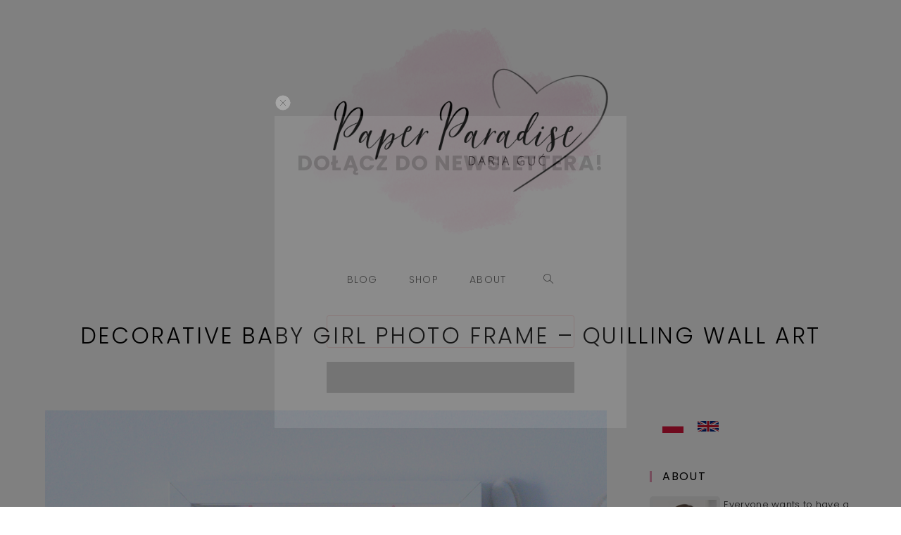

--- FILE ---
content_type: text/html; charset=UTF-8
request_url: https://paper-paradise.com/en/blog/decorative-baby-girl-photo-frame-quilling-wall-art/
body_size: 24207
content:
<!DOCTYPE html>
<html class="html" lang="en-US">
<head>
	<meta charset="UTF-8">
	<link rel="profile" href="https://gmpg.org/xfn/11">

	<title>Decorative Baby Girl Photo Frame - Quilling Wall Art - Paper Paradise</title>
<link rel="alternate" hreflang="pl" href="https://paper-paradise.com/blog/metryczka-ze-zdjeciem-dla-dziewczynki-pamiatka-chrztu-swietego/" />
<link rel="alternate" hreflang="en" href="https://paper-paradise.com/en/blog/decorative-baby-girl-photo-frame-quilling-wall-art/" />
<link rel="alternate" hreflang="x-default" href="https://paper-paradise.com/blog/metryczka-ze-zdjeciem-dla-dziewczynki-pamiatka-chrztu-swietego/" />

<!-- Google Tag Manager for WordPress by gtm4wp.com -->
<script data-cfasync="false" data-pagespeed-no-defer>
	var gtm4wp_datalayer_name = "dataLayer";
	var dataLayer = dataLayer || [];
	const gtm4wp_use_sku_instead = false;
	const gtm4wp_currency = 'PLN';
	const gtm4wp_product_per_impression = false;
	const gtm4wp_clear_ecommerce = false;
	const gtm4wp_datalayer_max_timeout = 2000;
</script>
<!-- End Google Tag Manager for WordPress by gtm4wp.com --><link rel="pingback" href="https://paper-paradise.com/xmlrpc.php">
<meta name="viewport" content="width=device-width, initial-scale=1">
<!-- The SEO Framework by Sybre Waaijer -->
<link rel="canonical" href="https://paper-paradise.com/en/blog/decorative-baby-girl-photo-frame-quilling-wall-art/" />
<meta name="description" content="Hello there! Today I would like to show you another decorative baby photo frame. This time it is a baby girl version, decorated with pink quilling flowers and a…" />
<meta property="og:type" content="article" />
<meta property="og:locale" content="en_US" />
<meta property="og:site_name" content="Paper Paradise" />
<meta property="og:title" content="Decorative Baby Girl Photo Frame - Quilling Wall Art - Paper Paradise" />
<meta property="og:description" content="Hello there! Today I would like to show you another decorative baby photo frame. This time it is a baby girl version, decorated with pink quilling flowers and a cute little baby carriage." />
<meta property="og:url" content="https://paper-paradise.com/en/blog/decorative-baby-girl-photo-frame-quilling-wall-art/" />
<meta property="og:image" content="https://paper-paradise.com/wp-content/uploads/2019/11/DSC1383.jpg" />
<meta property="og:image:width" content="2000" />
<meta property="og:image:height" content="1619" />
<meta property="article:published_time" content="2019-11-12T12:23:44+00:00" />
<meta property="article:modified_time" content="2019-12-03T21:17:54+00:00" />
<script type="application/ld+json">{"@context":"https://schema.org","@graph":[{"@type":"WebSite","@id":"https://paper-paradise.com/en/#/schema/WebSite","url":"https://paper-paradise.com/en/","name":"Paper Paradise","description":"Obrazki, metryczki i zaproszenia ręcznie robione – Quilling[:en]Handmade greeting cards & quilling","inLanguage":"en-US","potentialAction":{"@type":"SearchAction","target":{"@type":"EntryPoint","urlTemplate":"https://paper-paradise.com/en/search/{search_term_string}/"},"query-input":"required name=search_term_string"},"publisher":{"@type":"Organization","@id":"https://paper-paradise.com/en/#/schema/Organization","name":"Paper Paradise","url":"https://paper-paradise.com/en/","logo":{"@type":"ImageObject","url":"https://paper-paradise.com/wp-content/uploads/2021/09/logo.png","contentUrl":"https://paper-paradise.com/wp-content/uploads/2021/09/logo.png","width":1192,"height":746}}},{"@type":"WebPage","@id":"https://paper-paradise.com/en/blog/decorative-baby-girl-photo-frame-quilling-wall-art/","url":"https://paper-paradise.com/en/blog/decorative-baby-girl-photo-frame-quilling-wall-art/","name":"Decorative Baby Girl Photo Frame - Quilling Wall Art - Paper Paradise","description":"Hello there! Today I would like to show you another decorative baby photo frame. This time it is a baby girl version, decorated with pink quilling flowers and a…","inLanguage":"en-US","isPartOf":{"@id":"https://paper-paradise.com/en/#/schema/WebSite"},"breadcrumb":{"@type":"BreadcrumbList","@id":"https://paper-paradise.com/en/#/schema/BreadcrumbList","itemListElement":[{"@type":"ListItem","position":1,"item":"https://paper-paradise.com/en/","name":"Paper Paradise"},{"@type":"ListItem","position":2,"item":"https://paper-paradise.com/en/tematy/blog/","name":"Category: Blog"},{"@type":"ListItem","position":3,"name":"Decorative Baby Girl Photo Frame - Quilling Wall Art"}]},"potentialAction":{"@type":"ReadAction","target":"https://paper-paradise.com/en/blog/decorative-baby-girl-photo-frame-quilling-wall-art/"},"datePublished":"2019-11-12T12:23:44+00:00","dateModified":"2019-12-03T21:17:54+00:00","author":{"@type":"Person","@id":"https://paper-paradise.com/en/#/schema/Person/7634d2a5cb60e4cb212320f82d8afc65","name":"Daria Guć"}}]}</script>
<!-- / The SEO Framework by Sybre Waaijer | 13.37ms meta | 0.89ms boot -->

<link rel='dns-prefetch' href='//fonts.googleapis.com' />
<link rel='dns-prefetch' href='//geowidget.easypack24.net' />
<link rel="alternate" type="application/rss+xml" title="Paper Paradise &raquo; Feed" href="https://paper-paradise.com/en/feed/" />
<link rel="alternate" type="application/rss+xml" title="Paper Paradise &raquo; Comments Feed" href="https://paper-paradise.com/en/comments/feed/" />
<link rel="alternate" type="application/rss+xml" title="Paper Paradise &raquo; Decorative Baby Girl Photo Frame &#8211; Quilling Wall Art Comments Feed" href="https://paper-paradise.com/en/blog/decorative-baby-girl-photo-frame-quilling-wall-art/feed/" />
<link rel="alternate" title="oEmbed (JSON)" type="application/json+oembed" href="https://paper-paradise.com/en/wp-json/oembed/1.0/embed?url=https%3A%2F%2Fpaper-paradise.com%2Fen%2Fblog%2Fdecorative-baby-girl-photo-frame-quilling-wall-art%2F" />
<link rel="alternate" title="oEmbed (XML)" type="text/xml+oembed" href="https://paper-paradise.com/en/wp-json/oembed/1.0/embed?url=https%3A%2F%2Fpaper-paradise.com%2Fen%2Fblog%2Fdecorative-baby-girl-photo-frame-quilling-wall-art%2F&#038;format=xml" />
<style id='wp-img-auto-sizes-contain-inline-css'>
img:is([sizes=auto i],[sizes^="auto," i]){contain-intrinsic-size:3000px 1500px}
/*# sourceURL=wp-img-auto-sizes-contain-inline-css */
</style>
<style id='wp-emoji-styles-inline-css'>

	img.wp-smiley, img.emoji {
		display: inline !important;
		border: none !important;
		box-shadow: none !important;
		height: 1em !important;
		width: 1em !important;
		margin: 0 0.07em !important;
		vertical-align: -0.1em !important;
		background: none !important;
		padding: 0 !important;
	}
/*# sourceURL=wp-emoji-styles-inline-css */
</style>
<link rel='stylesheet' id='wp-block-library-css' href='https://paper-paradise.com/wp-includes/css/dist/block-library/style.min.css?ver=6.9' media='all' />
<style id='global-styles-inline-css'>
:root{--wp--preset--aspect-ratio--square: 1;--wp--preset--aspect-ratio--4-3: 4/3;--wp--preset--aspect-ratio--3-4: 3/4;--wp--preset--aspect-ratio--3-2: 3/2;--wp--preset--aspect-ratio--2-3: 2/3;--wp--preset--aspect-ratio--16-9: 16/9;--wp--preset--aspect-ratio--9-16: 9/16;--wp--preset--color--black: #000000;--wp--preset--color--cyan-bluish-gray: #abb8c3;--wp--preset--color--white: #ffffff;--wp--preset--color--pale-pink: #f78da7;--wp--preset--color--vivid-red: #cf2e2e;--wp--preset--color--luminous-vivid-orange: #ff6900;--wp--preset--color--luminous-vivid-amber: #fcb900;--wp--preset--color--light-green-cyan: #7bdcb5;--wp--preset--color--vivid-green-cyan: #00d084;--wp--preset--color--pale-cyan-blue: #8ed1fc;--wp--preset--color--vivid-cyan-blue: #0693e3;--wp--preset--color--vivid-purple: #9b51e0;--wp--preset--gradient--vivid-cyan-blue-to-vivid-purple: linear-gradient(135deg,rgb(6,147,227) 0%,rgb(155,81,224) 100%);--wp--preset--gradient--light-green-cyan-to-vivid-green-cyan: linear-gradient(135deg,rgb(122,220,180) 0%,rgb(0,208,130) 100%);--wp--preset--gradient--luminous-vivid-amber-to-luminous-vivid-orange: linear-gradient(135deg,rgb(252,185,0) 0%,rgb(255,105,0) 100%);--wp--preset--gradient--luminous-vivid-orange-to-vivid-red: linear-gradient(135deg,rgb(255,105,0) 0%,rgb(207,46,46) 100%);--wp--preset--gradient--very-light-gray-to-cyan-bluish-gray: linear-gradient(135deg,rgb(238,238,238) 0%,rgb(169,184,195) 100%);--wp--preset--gradient--cool-to-warm-spectrum: linear-gradient(135deg,rgb(74,234,220) 0%,rgb(151,120,209) 20%,rgb(207,42,186) 40%,rgb(238,44,130) 60%,rgb(251,105,98) 80%,rgb(254,248,76) 100%);--wp--preset--gradient--blush-light-purple: linear-gradient(135deg,rgb(255,206,236) 0%,rgb(152,150,240) 100%);--wp--preset--gradient--blush-bordeaux: linear-gradient(135deg,rgb(254,205,165) 0%,rgb(254,45,45) 50%,rgb(107,0,62) 100%);--wp--preset--gradient--luminous-dusk: linear-gradient(135deg,rgb(255,203,112) 0%,rgb(199,81,192) 50%,rgb(65,88,208) 100%);--wp--preset--gradient--pale-ocean: linear-gradient(135deg,rgb(255,245,203) 0%,rgb(182,227,212) 50%,rgb(51,167,181) 100%);--wp--preset--gradient--electric-grass: linear-gradient(135deg,rgb(202,248,128) 0%,rgb(113,206,126) 100%);--wp--preset--gradient--midnight: linear-gradient(135deg,rgb(2,3,129) 0%,rgb(40,116,252) 100%);--wp--preset--font-size--small: 13px;--wp--preset--font-size--medium: 20px;--wp--preset--font-size--large: 36px;--wp--preset--font-size--x-large: 42px;--wp--preset--spacing--20: 0.44rem;--wp--preset--spacing--30: 0.67rem;--wp--preset--spacing--40: 1rem;--wp--preset--spacing--50: 1.5rem;--wp--preset--spacing--60: 2.25rem;--wp--preset--spacing--70: 3.38rem;--wp--preset--spacing--80: 5.06rem;--wp--preset--shadow--natural: 6px 6px 9px rgba(0, 0, 0, 0.2);--wp--preset--shadow--deep: 12px 12px 50px rgba(0, 0, 0, 0.4);--wp--preset--shadow--sharp: 6px 6px 0px rgba(0, 0, 0, 0.2);--wp--preset--shadow--outlined: 6px 6px 0px -3px rgb(255, 255, 255), 6px 6px rgb(0, 0, 0);--wp--preset--shadow--crisp: 6px 6px 0px rgb(0, 0, 0);}:where(.is-layout-flex){gap: 0.5em;}:where(.is-layout-grid){gap: 0.5em;}body .is-layout-flex{display: flex;}.is-layout-flex{flex-wrap: wrap;align-items: center;}.is-layout-flex > :is(*, div){margin: 0;}body .is-layout-grid{display: grid;}.is-layout-grid > :is(*, div){margin: 0;}:where(.wp-block-columns.is-layout-flex){gap: 2em;}:where(.wp-block-columns.is-layout-grid){gap: 2em;}:where(.wp-block-post-template.is-layout-flex){gap: 1.25em;}:where(.wp-block-post-template.is-layout-grid){gap: 1.25em;}.has-black-color{color: var(--wp--preset--color--black) !important;}.has-cyan-bluish-gray-color{color: var(--wp--preset--color--cyan-bluish-gray) !important;}.has-white-color{color: var(--wp--preset--color--white) !important;}.has-pale-pink-color{color: var(--wp--preset--color--pale-pink) !important;}.has-vivid-red-color{color: var(--wp--preset--color--vivid-red) !important;}.has-luminous-vivid-orange-color{color: var(--wp--preset--color--luminous-vivid-orange) !important;}.has-luminous-vivid-amber-color{color: var(--wp--preset--color--luminous-vivid-amber) !important;}.has-light-green-cyan-color{color: var(--wp--preset--color--light-green-cyan) !important;}.has-vivid-green-cyan-color{color: var(--wp--preset--color--vivid-green-cyan) !important;}.has-pale-cyan-blue-color{color: var(--wp--preset--color--pale-cyan-blue) !important;}.has-vivid-cyan-blue-color{color: var(--wp--preset--color--vivid-cyan-blue) !important;}.has-vivid-purple-color{color: var(--wp--preset--color--vivid-purple) !important;}.has-black-background-color{background-color: var(--wp--preset--color--black) !important;}.has-cyan-bluish-gray-background-color{background-color: var(--wp--preset--color--cyan-bluish-gray) !important;}.has-white-background-color{background-color: var(--wp--preset--color--white) !important;}.has-pale-pink-background-color{background-color: var(--wp--preset--color--pale-pink) !important;}.has-vivid-red-background-color{background-color: var(--wp--preset--color--vivid-red) !important;}.has-luminous-vivid-orange-background-color{background-color: var(--wp--preset--color--luminous-vivid-orange) !important;}.has-luminous-vivid-amber-background-color{background-color: var(--wp--preset--color--luminous-vivid-amber) !important;}.has-light-green-cyan-background-color{background-color: var(--wp--preset--color--light-green-cyan) !important;}.has-vivid-green-cyan-background-color{background-color: var(--wp--preset--color--vivid-green-cyan) !important;}.has-pale-cyan-blue-background-color{background-color: var(--wp--preset--color--pale-cyan-blue) !important;}.has-vivid-cyan-blue-background-color{background-color: var(--wp--preset--color--vivid-cyan-blue) !important;}.has-vivid-purple-background-color{background-color: var(--wp--preset--color--vivid-purple) !important;}.has-black-border-color{border-color: var(--wp--preset--color--black) !important;}.has-cyan-bluish-gray-border-color{border-color: var(--wp--preset--color--cyan-bluish-gray) !important;}.has-white-border-color{border-color: var(--wp--preset--color--white) !important;}.has-pale-pink-border-color{border-color: var(--wp--preset--color--pale-pink) !important;}.has-vivid-red-border-color{border-color: var(--wp--preset--color--vivid-red) !important;}.has-luminous-vivid-orange-border-color{border-color: var(--wp--preset--color--luminous-vivid-orange) !important;}.has-luminous-vivid-amber-border-color{border-color: var(--wp--preset--color--luminous-vivid-amber) !important;}.has-light-green-cyan-border-color{border-color: var(--wp--preset--color--light-green-cyan) !important;}.has-vivid-green-cyan-border-color{border-color: var(--wp--preset--color--vivid-green-cyan) !important;}.has-pale-cyan-blue-border-color{border-color: var(--wp--preset--color--pale-cyan-blue) !important;}.has-vivid-cyan-blue-border-color{border-color: var(--wp--preset--color--vivid-cyan-blue) !important;}.has-vivid-purple-border-color{border-color: var(--wp--preset--color--vivid-purple) !important;}.has-vivid-cyan-blue-to-vivid-purple-gradient-background{background: var(--wp--preset--gradient--vivid-cyan-blue-to-vivid-purple) !important;}.has-light-green-cyan-to-vivid-green-cyan-gradient-background{background: var(--wp--preset--gradient--light-green-cyan-to-vivid-green-cyan) !important;}.has-luminous-vivid-amber-to-luminous-vivid-orange-gradient-background{background: var(--wp--preset--gradient--luminous-vivid-amber-to-luminous-vivid-orange) !important;}.has-luminous-vivid-orange-to-vivid-red-gradient-background{background: var(--wp--preset--gradient--luminous-vivid-orange-to-vivid-red) !important;}.has-very-light-gray-to-cyan-bluish-gray-gradient-background{background: var(--wp--preset--gradient--very-light-gray-to-cyan-bluish-gray) !important;}.has-cool-to-warm-spectrum-gradient-background{background: var(--wp--preset--gradient--cool-to-warm-spectrum) !important;}.has-blush-light-purple-gradient-background{background: var(--wp--preset--gradient--blush-light-purple) !important;}.has-blush-bordeaux-gradient-background{background: var(--wp--preset--gradient--blush-bordeaux) !important;}.has-luminous-dusk-gradient-background{background: var(--wp--preset--gradient--luminous-dusk) !important;}.has-pale-ocean-gradient-background{background: var(--wp--preset--gradient--pale-ocean) !important;}.has-electric-grass-gradient-background{background: var(--wp--preset--gradient--electric-grass) !important;}.has-midnight-gradient-background{background: var(--wp--preset--gradient--midnight) !important;}.has-small-font-size{font-size: var(--wp--preset--font-size--small) !important;}.has-medium-font-size{font-size: var(--wp--preset--font-size--medium) !important;}.has-large-font-size{font-size: var(--wp--preset--font-size--large) !important;}.has-x-large-font-size{font-size: var(--wp--preset--font-size--x-large) !important;}
/*# sourceURL=global-styles-inline-css */
</style>

<style id='classic-theme-styles-inline-css'>
/*! This file is auto-generated */
.wp-block-button__link{color:#fff;background-color:#32373c;border-radius:9999px;box-shadow:none;text-decoration:none;padding:calc(.667em + 2px) calc(1.333em + 2px);font-size:1.125em}.wp-block-file__button{background:#32373c;color:#fff;text-decoration:none}
/*# sourceURL=/wp-includes/css/classic-themes.min.css */
</style>
<link rel='stylesheet' id='contact-form-7-css' href='https://paper-paradise.com/wp-content/plugins/contact-form-7/includes/css/styles.css?ver=6.1.4' media='all' />
<style id='woocommerce-inline-inline-css'>
.woocommerce form .form-row .required { visibility: visible; }
/*# sourceURL=woocommerce-inline-inline-css */
</style>
<link rel='stylesheet' id='wpml-legacy-horizontal-list-0-css' href='https://paper-paradise.com/wp-content/plugins/sitepress-multilingual-cms/templates/language-switchers/legacy-list-horizontal/style.min.css?ver=1' media='all' />
<style id='wpml-legacy-horizontal-list-0-inline-css'>
.wpml-ls-sidebars-sidebar{background-color:#ffffff;}.wpml-ls-sidebars-sidebar, .wpml-ls-sidebars-sidebar .wpml-ls-sub-menu, .wpml-ls-sidebars-sidebar a {border-color:#ffffff;}.wpml-ls-sidebars-sidebar a, .wpml-ls-sidebars-sidebar .wpml-ls-sub-menu a, .wpml-ls-sidebars-sidebar .wpml-ls-sub-menu a:link, .wpml-ls-sidebars-sidebar li:not(.wpml-ls-current-language) .wpml-ls-link, .wpml-ls-sidebars-sidebar li:not(.wpml-ls-current-language) .wpml-ls-link:link {color:#444444;background-color:#ffffff;}.wpml-ls-sidebars-sidebar .wpml-ls-sub-menu a:hover,.wpml-ls-sidebars-sidebar .wpml-ls-sub-menu a:focus, .wpml-ls-sidebars-sidebar .wpml-ls-sub-menu a:link:hover, .wpml-ls-sidebars-sidebar .wpml-ls-sub-menu a:link:focus {color:#000000;background-color:#eeeeee;}.wpml-ls-sidebars-sidebar .wpml-ls-current-language > a {color:#444444;background-color:#ffffff;}.wpml-ls-sidebars-sidebar .wpml-ls-current-language:hover>a, .wpml-ls-sidebars-sidebar .wpml-ls-current-language>a:focus {color:#000000;background-color:#eeeeee;}
/*# sourceURL=wpml-legacy-horizontal-list-0-inline-css */
</style>
<link rel='stylesheet' id='oceanwp-woo-mini-cart-css' href='https://paper-paradise.com/wp-content/themes/oceanwp/assets/css/woo/woo-mini-cart.min.css?ver=6.9' media='all' />
<link rel='stylesheet' id='font-awesome-css' href='https://paper-paradise.com/wp-content/themes/oceanwp/assets/fonts/fontawesome/css/all.min.css?ver=5.15.1' media='all' />
<link rel='stylesheet' id='simple-line-icons-css' href='https://paper-paradise.com/wp-content/themes/oceanwp/assets/css/third/simple-line-icons.min.css?ver=2.4.0' media='all' />
<link rel='stylesheet' id='oceanwp-style-css' href='https://paper-paradise.com/wp-content/themes/oceanwp/assets/css/style.min.css?ver=3.1.3' media='all' />
<link rel='stylesheet' id='oceanwp-hamburgers-css' href='https://paper-paradise.com/wp-content/themes/oceanwp/assets/css/third/hamburgers/hamburgers.min.css?ver=3.1.3' media='all' />
<link rel='stylesheet' id='oceanwp-elastic-css' href='https://paper-paradise.com/wp-content/themes/oceanwp/assets/css/third/hamburgers/types/elastic.css?ver=3.1.3' media='all' />
<link rel='stylesheet' id='oceanwp-google-font-poppins-css' href='//fonts.googleapis.com/css?family=Poppins%3A100%2C200%2C300%2C400%2C500%2C600%2C700%2C800%2C900%2C100i%2C200i%2C300i%2C400i%2C500i%2C600i%2C700i%2C800i%2C900i&#038;subset=latin%2Clatin-ext&#038;display=swap&#038;ver=6.9' media='all' />
<link rel='stylesheet' id='newsletter-css' href='https://paper-paradise.com/wp-content/plugins/newsletter/style.css?ver=9.1.0' media='all' />
<link rel='stylesheet' id='newsletter-leads-css' href='https://paper-paradise.com/wp-content/plugins/newsletter-leads/css/leads.css?ver=1.3.5' media='all' />
<style id='newsletter-leads-inline-css'>
            #tnp-modal-content {
                height:450px;
                width:500px;
                background-color: #ffffff !important;
            }
            
            #tnp-modal-content input.tnp-submit {
                background-color: #000000 !important;
                border: none;
                background-image: none;
                color: #fff;
                cursor: pointer;
            }
            
            #tnp-modal-content input.tnp-submit:hover {
                background-color: #000000 !important;
                filter: brightness(110%);
            }
            
            #simplemodal-container {
            height:450px;
            width:500px;
            }

            .tnp-modal {
            background-color: #ffffff !important;
            font-family: "Lato", sans-serif;
            text-align: center;
            padding: 30px;
            }

            #simplemodal-container input.tnp-submit {
            background-color: #000000 !important;
            border: none;
            background-image: none;
            color: #fff;
            cursor: pointer;
            }

            #simplemodal-container input[type="submit"]:hover {
            background-color: #000000 !important;
            filter: brightness(110%);
            }

            
/*# sourceURL=newsletter-leads-inline-css */
</style>
<link rel='stylesheet' id='easypack-front-css' href='https://paper-paradise.com/wp-content/plugins/woo-inpost/assets/css/front.css?ver=1.4.0' media='all' />
<link rel='stylesheet' id='geowidget-4.5-css-css' href='https://geowidget.easypack24.net/css/easypack.css?ver=6.9' media='all' />
<link rel='stylesheet' id='oceanwp-woocommerce-css' href='https://paper-paradise.com/wp-content/themes/oceanwp/assets/css/woo/woocommerce.min.css?ver=6.9' media='all' />
<link rel='stylesheet' id='oceanwp-woo-star-font-css' href='https://paper-paradise.com/wp-content/themes/oceanwp/assets/css/woo/woo-star-font.min.css?ver=6.9' media='all' />
<link rel='stylesheet' id='oceanwp-woo-hover-style-css' href='https://paper-paradise.com/wp-content/themes/oceanwp/assets/css/woo/hover-style.min.css?ver=6.9' media='all' />
<link rel='stylesheet' id='oceanwp-woo-quick-view-css' href='https://paper-paradise.com/wp-content/themes/oceanwp/assets/css/woo/woo-quick-view.min.css?ver=6.9' media='all' />
<link rel='stylesheet' id='oe-widgets-style-css' href='https://paper-paradise.com/wp-content/plugins/ocean-extra/assets/css/widgets.css?ver=6.9' media='all' />
<link rel='stylesheet' id='ops-product-share-style-css' href='https://paper-paradise.com/wp-content/plugins/ocean-product-sharing/assets/css/style.min.css?ver=6.9' media='all' />
<link rel='stylesheet' id='opl-style-css' href='https://paper-paradise.com/wp-content/plugins/ocean-popup-login/assets/css/style.min.css?ver=6.9' media='all' />
<link rel='stylesheet' id='osh-styles-css' href='https://paper-paradise.com/wp-content/plugins/ocean-sticky-header/assets/css/style.min.css?ver=6.9' media='all' />
<link rel='stylesheet' id='paper-paradise-css' href='https://paper-paradise.com/wp-content/themes/oceanwp/assets/css/paper-paradise.css?ver=3.1.3' media='all' />
<script type="text/template" id="tmpl-variation-template">
	<div class="woocommerce-variation-description">{{{ data.variation.variation_description }}}</div>
	<div class="woocommerce-variation-price">{{{ data.variation.price_html }}}</div>
	<div class="woocommerce-variation-availability">{{{ data.variation.availability_html }}}</div>
</script>
<script type="text/template" id="tmpl-unavailable-variation-template">
	<p>Sorry, this product is unavailable. Please choose a different combination.</p>
</script>
<style>.grecaptcha-badge { visibility: hidden; }</style><script src="https://paper-paradise.com/wp-includes/js/jquery/jquery.min.js?ver=3.7.1" id="jquery-core-js"></script>
<script src="https://paper-paradise.com/wp-includes/js/jquery/jquery-migrate.min.js?ver=3.4.1" id="jquery-migrate-js"></script>
<script src="https://paper-paradise.com/wp-content/plugins/revslider/public/assets/js/rbtools.min.js?ver=6.6.15" async id="tp-tools-js"></script>
<script src="https://paper-paradise.com/wp-content/plugins/revslider/public/assets/js/rs6.min.js?ver=6.6.15" async id="revmin-js"></script>
<script src="https://paper-paradise.com/wp-content/themes/oceanwp/assets/js/vendors/smoothscroll.min.js?ver=3.1.3" id="ow-smoothscroll-js"></script>
<script src="https://paper-paradise.com/wp-content/plugins/woo-inpost/assets/js/front.js?ver=1.4.0" id="easypack-front-js-js"></script>
<link rel="https://api.w.org/" href="https://paper-paradise.com/en/wp-json/" /><link rel="alternate" title="JSON" type="application/json" href="https://paper-paradise.com/en/wp-json/wp/v2/posts/11641" /><link rel="EditURI" type="application/rsd+xml" title="RSD" href="https://paper-paradise.com/xmlrpc.php?rsd" />
<meta name="generator" content="WPML ver:4.8.6 stt:1,40;" />
<!-- Starting: Conversion Tracking for WooCommerce (https://wordpress.org/plugins/woocommerce-conversion-tracking/) -->
<!-- End: Conversion Tracking for WooCommerce Codes -->

<!-- Google Tag Manager for WordPress by gtm4wp.com -->
<!-- GTM Container placement set to footer -->
<script data-cfasync="false" data-pagespeed-no-defer>
	var dataLayer_content = {"pagePostType":"post","pagePostType2":"single-post","pageCategory":["blog"],"pagePostAuthor":"Daria Guć","cartContent":{"totals":{"applied_coupons":[],"discount_total":0,"subtotal":0,"total":0},"items":[]}};
	dataLayer.push( dataLayer_content );
</script>
<script data-cfasync="false" data-pagespeed-no-defer>
(function(w,d,s,l,i){w[l]=w[l]||[];w[l].push({'gtm.start':
new Date().getTime(),event:'gtm.js'});var f=d.getElementsByTagName(s)[0],
j=d.createElement(s),dl=l!='dataLayer'?'&l='+l:'';j.async=true;j.src=
'//www.googletagmanager.com/gtm.js?id='+i+dl;f.parentNode.insertBefore(j,f);
})(window,document,'script','dataLayer','GTM-KLJJM9F');
</script>
<!-- End Google Tag Manager for WordPress by gtm4wp.com -->	<noscript><style>.woocommerce-product-gallery{ opacity: 1 !important; }</style></noscript>
	<meta name="generator" content="Elementor 3.16.3; features: e_dom_optimization, additional_custom_breakpoints; settings: css_print_method-external, google_font-enabled, font_display-auto">
<style>.recentcomments a{display:inline !important;padding:0 !important;margin:0 !important;}</style><meta name="generator" content="Powered by Slider Revolution 6.6.15 - responsive, Mobile-Friendly Slider Plugin for WordPress with comfortable drag and drop interface." />
<link rel="icon" href="https://paper-paradise.com/wp-content/uploads/2021/09/cropped-logo-box-32x32.png" sizes="32x32" />
<link rel="icon" href="https://paper-paradise.com/wp-content/uploads/2021/09/cropped-logo-box-192x192.png" sizes="192x192" />
<link rel="apple-touch-icon" href="https://paper-paradise.com/wp-content/uploads/2021/09/cropped-logo-box-180x180.png" />
<meta name="msapplication-TileImage" content="https://paper-paradise.com/wp-content/uploads/2021/09/cropped-logo-box-270x270.png" />
<script>function setREVStartSize(e){
			//window.requestAnimationFrame(function() {
				window.RSIW = window.RSIW===undefined ? window.innerWidth : window.RSIW;
				window.RSIH = window.RSIH===undefined ? window.innerHeight : window.RSIH;
				try {
					var pw = document.getElementById(e.c).parentNode.offsetWidth,
						newh;
					pw = pw===0 || isNaN(pw) || (e.l=="fullwidth" || e.layout=="fullwidth") ? window.RSIW : pw;
					e.tabw = e.tabw===undefined ? 0 : parseInt(e.tabw);
					e.thumbw = e.thumbw===undefined ? 0 : parseInt(e.thumbw);
					e.tabh = e.tabh===undefined ? 0 : parseInt(e.tabh);
					e.thumbh = e.thumbh===undefined ? 0 : parseInt(e.thumbh);
					e.tabhide = e.tabhide===undefined ? 0 : parseInt(e.tabhide);
					e.thumbhide = e.thumbhide===undefined ? 0 : parseInt(e.thumbhide);
					e.mh = e.mh===undefined || e.mh=="" || e.mh==="auto" ? 0 : parseInt(e.mh,0);
					if(e.layout==="fullscreen" || e.l==="fullscreen")
						newh = Math.max(e.mh,window.RSIH);
					else{
						e.gw = Array.isArray(e.gw) ? e.gw : [e.gw];
						for (var i in e.rl) if (e.gw[i]===undefined || e.gw[i]===0) e.gw[i] = e.gw[i-1];
						e.gh = e.el===undefined || e.el==="" || (Array.isArray(e.el) && e.el.length==0)? e.gh : e.el;
						e.gh = Array.isArray(e.gh) ? e.gh : [e.gh];
						for (var i in e.rl) if (e.gh[i]===undefined || e.gh[i]===0) e.gh[i] = e.gh[i-1];
											
						var nl = new Array(e.rl.length),
							ix = 0,
							sl;
						e.tabw = e.tabhide>=pw ? 0 : e.tabw;
						e.thumbw = e.thumbhide>=pw ? 0 : e.thumbw;
						e.tabh = e.tabhide>=pw ? 0 : e.tabh;
						e.thumbh = e.thumbhide>=pw ? 0 : e.thumbh;
						for (var i in e.rl) nl[i] = e.rl[i]<window.RSIW ? 0 : e.rl[i];
						sl = nl[0];
						for (var i in nl) if (sl>nl[i] && nl[i]>0) { sl = nl[i]; ix=i;}
						var m = pw>(e.gw[ix]+e.tabw+e.thumbw) ? 1 : (pw-(e.tabw+e.thumbw)) / (e.gw[ix]);
						newh =  (e.gh[ix] * m) + (e.tabh + e.thumbh);
					}
					var el = document.getElementById(e.c);
					if (el!==null && el) el.style.height = newh+"px";
					el = document.getElementById(e.c+"_wrapper");
					if (el!==null && el) {
						el.style.height = newh+"px";
						el.style.display = "block";
					}
				} catch(e){
					console.log("Failure at Presize of Slider:" + e)
				}
			//});
		  };</script>
<!-- OceanWP CSS -->
<style type="text/css">
.page-header{background-color:#ffffff}/* General CSS */.woocommerce-MyAccount-navigation ul li a:before,.woocommerce-checkout .woocommerce-info a,.woocommerce-checkout #payment ul.payment_methods .wc_payment_method>input[type=radio]:first-child:checked+label:before,.woocommerce-checkout #payment .payment_method_paypal .about_paypal,.woocommerce ul.products li.product li.category a:hover,.woocommerce ul.products li.product .button:hover,.woocommerce ul.products li.product .product-inner .added_to_cart:hover,.product_meta .posted_in a:hover,.product_meta .tagged_as a:hover,.woocommerce div.product .woocommerce-tabs ul.tabs li a:hover,.woocommerce div.product .woocommerce-tabs ul.tabs li.active a,.woocommerce .oceanwp-grid-list a.active,.woocommerce .oceanwp-grid-list a:hover,.woocommerce .oceanwp-off-canvas-filter:hover,.widget_shopping_cart ul.cart_list li .owp-grid-wrap .owp-grid a.remove:hover,.widget_product_categories li a:hover ~ .count,.widget_layered_nav li a:hover ~ .count,.woocommerce ul.products li.product:not(.product-category) .woo-entry-buttons li a:hover,a:hover,a.light:hover,.theme-heading .text::before,.theme-heading .text::after,#top-bar-content >a:hover,#top-bar-social li.oceanwp-email a:hover,#site-navigation-wrap .dropdown-menu >li >a:hover,#site-header.medium-header #medium-searchform button:hover,.oceanwp-mobile-menu-icon a:hover,.blog-entry.post .blog-entry-header .entry-title a:hover,.blog-entry.post .blog-entry-readmore a:hover,.blog-entry.thumbnail-entry .blog-entry-category a,ul.meta li a:hover,.dropcap,.single nav.post-navigation .nav-links .title,body .related-post-title a:hover,body #wp-calendar caption,body .contact-info-widget.default i,body .contact-info-widget.big-icons i,body .custom-links-widget .oceanwp-custom-links li a:hover,body .custom-links-widget .oceanwp-custom-links li a:hover:before,body .posts-thumbnails-widget li a:hover,body .social-widget li.oceanwp-email a:hover,.comment-author .comment-meta .comment-reply-link,#respond #cancel-comment-reply-link:hover,#footer-widgets .footer-box a:hover,#footer-bottom a:hover,#footer-bottom #footer-bottom-menu a:hover,.sidr a:hover,.sidr-class-dropdown-toggle:hover,.sidr-class-menu-item-has-children.active >a,.sidr-class-menu-item-has-children.active >a >.sidr-class-dropdown-toggle,input[type=checkbox]:checked:before{color:#000000}.woocommerce .oceanwp-grid-list a.active .owp-icon use,.woocommerce .oceanwp-grid-list a:hover .owp-icon use,.single nav.post-navigation .nav-links .title .owp-icon use,.blog-entry.post .blog-entry-readmore a:hover .owp-icon use,body .contact-info-widget.default .owp-icon use,body .contact-info-widget.big-icons .owp-icon use{stroke:#000000}.woocommerce div.product div.images .open-image,.wcmenucart-details.count,.woocommerce-message a,.woocommerce-error a,.woocommerce-info a,.woocommerce .widget_price_filter .ui-slider .ui-slider-handle,.woocommerce .widget_price_filter .ui-slider .ui-slider-range,.owp-product-nav li a.owp-nav-link:hover,.woocommerce div.product.owp-tabs-layout-vertical .woocommerce-tabs ul.tabs li a:after,.woocommerce .widget_product_categories li.current-cat >a ~ .count,.woocommerce .widget_product_categories li.current-cat >a:before,.woocommerce .widget_layered_nav li.chosen a ~ .count,.woocommerce .widget_layered_nav li.chosen a:before,#owp-checkout-timeline .active .timeline-wrapper,.bag-style:hover .wcmenucart-cart-icon .wcmenucart-count,.show-cart .wcmenucart-cart-icon .wcmenucart-count,.woocommerce ul.products li.product:not(.product-category) .image-wrap .button,input[type="button"],input[type="reset"],input[type="submit"],button[type="submit"],.button,#site-navigation-wrap .dropdown-menu >li.btn >a >span,.thumbnail:hover i,.post-quote-content,.omw-modal .omw-close-modal,body .contact-info-widget.big-icons li:hover i,body div.wpforms-container-full .wpforms-form input[type=submit],body div.wpforms-container-full .wpforms-form button[type=submit],body div.wpforms-container-full .wpforms-form .wpforms-page-button,#opl-login-form .opl-button,#opl-login-form .input-wrap .opl-focus-line{background-color:#000000}.thumbnail:hover .link-post-svg-icon{background-color:#000000}body .contact-info-widget.big-icons li:hover .owp-icon{background-color:#000000}.current-shop-items-dropdown{border-top-color:#000000}.woocommerce div.product .woocommerce-tabs ul.tabs li.active a{border-bottom-color:#000000}.wcmenucart-details.count:before{border-color:#000000}.woocommerce ul.products li.product .button:hover{border-color:#000000}.woocommerce ul.products li.product .product-inner .added_to_cart:hover{border-color:#000000}.woocommerce div.product .woocommerce-tabs ul.tabs li.active a{border-color:#000000}.woocommerce .oceanwp-grid-list a.active{border-color:#000000}.woocommerce .oceanwp-grid-list a:hover{border-color:#000000}.woocommerce .oceanwp-off-canvas-filter:hover{border-color:#000000}.owp-product-nav li a.owp-nav-link:hover{border-color:#000000}.widget_shopping_cart_content .buttons .button:first-child:hover{border-color:#000000}.widget_shopping_cart ul.cart_list li .owp-grid-wrap .owp-grid a.remove:hover{border-color:#000000}.widget_product_categories li a:hover ~ .count{border-color:#000000}.woocommerce .widget_product_categories li.current-cat >a ~ .count{border-color:#000000}.woocommerce .widget_product_categories li.current-cat >a:before{border-color:#000000}.widget_layered_nav li a:hover ~ .count{border-color:#000000}.woocommerce .widget_layered_nav li.chosen a ~ .count{border-color:#000000}.woocommerce .widget_layered_nav li.chosen a:before{border-color:#000000}#owp-checkout-timeline.arrow .active .timeline-wrapper:before{border-top-color:#000000;border-bottom-color:#000000}#owp-checkout-timeline.arrow .active .timeline-wrapper:after{border-left-color:#000000;border-right-color:#000000}.bag-style:hover .wcmenucart-cart-icon .wcmenucart-count{border-color:#000000}.bag-style:hover .wcmenucart-cart-icon .wcmenucart-count:after{border-color:#000000}.show-cart .wcmenucart-cart-icon .wcmenucart-count{border-color:#000000}.show-cart .wcmenucart-cart-icon .wcmenucart-count:after{border-color:#000000}.woocommerce ul.products li.product:not(.product-category) .woo-product-gallery .active a{border-color:#000000}.woocommerce ul.products li.product:not(.product-category) .woo-product-gallery a:hover{border-color:#000000}.widget-title{border-color:#000000}blockquote{border-color:#000000}#searchform-dropdown{border-color:#000000}.dropdown-menu .sub-menu{border-color:#000000}.blog-entry.large-entry .blog-entry-readmore a:hover{border-color:#000000}.oceanwp-newsletter-form-wrap input[type="email"]:focus{border-color:#000000}.social-widget li.oceanwp-email a:hover{border-color:#000000}#respond #cancel-comment-reply-link:hover{border-color:#000000}body .contact-info-widget.big-icons li:hover i{border-color:#000000}#footer-widgets .oceanwp-newsletter-form-wrap input[type="email"]:focus{border-color:#000000}blockquote,.wp-block-quote{border-left-color:#000000}body .contact-info-widget.big-icons li:hover .owp-icon{border-color:#000000}.woocommerce div.product div.images .open-image:hover,.woocommerce-error a:hover,.woocommerce-info a:hover,.woocommerce-message a:hover,.woocommerce ul.products li.product:not(.product-category) .image-wrap .button:hover,input[type="button"]:hover,input[type="reset"]:hover,input[type="submit"]:hover,button[type="submit"]:hover,input[type="button"]:focus,input[type="reset"]:focus,input[type="submit"]:focus,button[type="submit"]:focus,.button:hover,#site-navigation-wrap .dropdown-menu >li.btn >a:hover >span,.post-quote-author,.omw-modal .omw-close-modal:hover,body div.wpforms-container-full .wpforms-form input[type=submit]:hover,body div.wpforms-container-full .wpforms-form button[type=submit]:hover,body div.wpforms-container-full .wpforms-form .wpforms-page-button:hover,#opl-login-form .opl-button:active,#opl-login-form .opl-button:hover{background-color:#e899b7}.woocommerce table.shop_table,.woocommerce table.shop_table td,.woocommerce-cart .cart-collaterals .cart_totals tr td,.woocommerce-cart .cart-collaterals .cart_totals tr th,.woocommerce table.shop_table tth,.woocommerce table.shop_table tfoot td,.woocommerce table.shop_table tfoot th,.woocommerce .order_details,.woocommerce .shop_table.order_details tfoot th,.woocommerce .shop_table.customer_details th,.woocommerce .cart-collaterals .cross-sells,.woocommerce-page .cart-collaterals .cross-sells,.woocommerce .cart-collaterals .cart_totals,.woocommerce-page .cart-collaterals .cart_totals,.woocommerce .cart-collaterals h2,.woocommerce .cart-collaterals h2,.woocommerce .cart-collaterals h2,.woocommerce-cart .cart-collaterals .cart_totals .order-total th,.woocommerce-cart .cart-collaterals .cart_totals .order-total td,.woocommerce ul.order_details,.woocommerce .shop_table.order_details tfoot th,.woocommerce .shop_table.customer_details th,.woocommerce .woocommerce-checkout #customer_details h3,.woocommerce .woocommerce-checkout h3#order_review_heading,.woocommerce-checkout #payment ul.payment_methods,.woocommerce-checkout form.login,.woocommerce-checkout form.checkout_coupon,.woocommerce-checkout-review-order-table tfoot th,.woocommerce-checkout #payment,.woocommerce ul.order_details,.woocommerce #customer_login >div,.woocommerce .col-1.address,.woocommerce .col-2.address,.woocommerce-checkout .woocommerce-info,.woocommerce div.product form.cart,.product_meta,.woocommerce div.product .woocommerce-tabs ul.tabs,.woocommerce #reviews #comments ol.commentlist li .comment_container,p.stars span a,.woocommerce ul.product_list_widget li,.woocommerce .widget_shopping_cart .cart_list li,.woocommerce.widget_shopping_cart .cart_list li,.woocommerce ul.product_list_widget li:first-child,.woocommerce .widget_shopping_cart .cart_list li:first-child,.woocommerce.widget_shopping_cart .cart_list li:first-child,.widget_product_categories li a,.woocommerce .oceanwp-toolbar,.woocommerce .products.list .product,table th,table td,hr,.content-area,body.content-left-sidebar #content-wrap .content-area,.content-left-sidebar .content-area,#top-bar-wrap,#site-header,#site-header.top-header #search-toggle,.dropdown-menu ul li,.centered-minimal-page-header,.blog-entry.post,.blog-entry.grid-entry .blog-entry-inner,.blog-entry.thumbnail-entry .blog-entry-bottom,.single-post .entry-title,.single .entry-share-wrap .entry-share,.single .entry-share,.single .entry-share ul li a,.single nav.post-navigation,.single nav.post-navigation .nav-links .nav-previous,#author-bio,#author-bio .author-bio-avatar,#author-bio .author-bio-social li a,#related-posts,#comments,.comment-body,#respond #cancel-comment-reply-link,#blog-entries .type-page,.page-numbers a,.page-numbers span:not(.elementor-screen-only),.page-links span,body #wp-calendar caption,body #wp-calendar th,body #wp-calendar tbody,body .contact-info-widget.default i,body .contact-info-widget.big-icons i,body .posts-thumbnails-widget li,body .tagcloud a{border-color:#ffffff}body .contact-info-widget.big-icons .owp-icon,body .contact-info-widget.default .owp-icon{border-color:#ffffff}a{color:#000000}a .owp-icon use{stroke:#000000}a:hover{color:#e899b7}a:hover .owp-icon use{stroke:#e899b7}.container{width:1300px}.page-header .page-header-title,.page-header.background-image-page-header .page-header-title{color:#000000}.site-breadcrumbs a:hover,.background-image-page-header .site-breadcrumbs a:hover{color:#ca1d7d}.site-breadcrumbs a:hover .owp-icon use,.background-image-page-header .site-breadcrumbs a:hover .owp-icon use{stroke:#ca1d7d}#scroll-top{bottom:100px}#scroll-top{border-radius:100px}body .theme-button,body input[type="submit"],body button[type="submit"],body button,body .button,body div.wpforms-container-full .wpforms-form input[type=submit],body div.wpforms-container-full .wpforms-form button[type=submit],body div.wpforms-container-full .wpforms-form .wpforms-page-button{background-color:#000000}body .theme-button:hover,body input[type="submit"]:hover,body button[type="submit"]:hover,body button:hover,body .button:hover,body div.wpforms-container-full .wpforms-form input[type=submit]:hover,body div.wpforms-container-full .wpforms-form input[type=submit]:active,body div.wpforms-container-full .wpforms-form button[type=submit]:hover,body div.wpforms-container-full .wpforms-form button[type=submit]:active,body div.wpforms-container-full .wpforms-form .wpforms-page-button:hover,body div.wpforms-container-full .wpforms-form .wpforms-page-button:active{background-color:#686868}/* Blog CSS */.blog-entry.thumbnail-entry .blog-entry-category a{color:#e899b7}.blog-entry.thumbnail-entry .blog-entry-comments a:hover{color:#e899b7}/* Header CSS */#site-header{border-color:#ffffff}#site-header.medium-header #site-navigation-wrap .dropdown-menu >li >a,#site-header.medium-header .oceanwp-mobile-menu-icon a{line-height:48px}#site-header.medium-header #site-navigation-wrap,#site-header.medium-header .oceanwp-mobile-menu-icon,.is-sticky #site-header.medium-header.is-transparent #site-navigation-wrap,.is-sticky #site-header.medium-header.is-transparent .oceanwp-mobile-menu-icon,#site-header.medium-header.is-transparent .is-sticky #site-navigation-wrap,#site-header.medium-header.is-transparent .is-sticky .oceanwp-mobile-menu-icon{background-color:#ffffff}#site-header.medium-header #medium-searchform button:hover{color:#e899b7}#site-header.has-header-media .overlay-header-media{background-color:rgba(0,0,0,0.5)}#site-logo #site-logo-inner a img,#site-header.center-header #site-navigation-wrap .middle-site-logo a img{max-width:500px}@media (max-width:480px){#site-logo #site-logo-inner a img,#site-header.center-header #site-navigation-wrap .middle-site-logo a img{max-width:270px}}#site-header #site-logo #site-logo-inner a img,#site-header.center-header #site-navigation-wrap .middle-site-logo a img{max-height:500px}.effect-one #site-navigation-wrap .dropdown-menu >li >a.menu-link >span:after,.effect-three #site-navigation-wrap .dropdown-menu >li >a.menu-link >span:after,.effect-five #site-navigation-wrap .dropdown-menu >li >a.menu-link >span:before,.effect-five #site-navigation-wrap .dropdown-menu >li >a.menu-link >span:after,.effect-nine #site-navigation-wrap .dropdown-menu >li >a.menu-link >span:before,.effect-nine #site-navigation-wrap .dropdown-menu >li >a.menu-link >span:after{background-color:#000000}.effect-four #site-navigation-wrap .dropdown-menu >li >a.menu-link >span:before,.effect-four #site-navigation-wrap .dropdown-menu >li >a.menu-link >span:after,.effect-seven #site-navigation-wrap .dropdown-menu >li >a.menu-link:hover >span:after,.effect-seven #site-navigation-wrap .dropdown-menu >li.sfHover >a.menu-link >span:after{color:#000000}.effect-seven #site-navigation-wrap .dropdown-menu >li >a.menu-link:hover >span:after,.effect-seven #site-navigation-wrap .dropdown-menu >li.sfHover >a.menu-link >span:after{text-shadow:10px 0 #000000,-10px 0 #000000}#site-navigation-wrap .dropdown-menu >li >a:hover,.oceanwp-mobile-menu-icon a:hover,#searchform-header-replace-close:hover{color:#e899b7}#site-navigation-wrap .dropdown-menu >li >a:hover .owp-icon use,.oceanwp-mobile-menu-icon a:hover .owp-icon use,#searchform-header-replace-close:hover .owp-icon use{stroke:#e899b7}.mobile-menu .hamburger-inner,.mobile-menu .hamburger-inner::before,.mobile-menu .hamburger-inner::after{background-color:#000000}#mobile-dropdown{max-height:490px}body .sidr a:hover,body .sidr-class-dropdown-toggle:hover,body .sidr-class-dropdown-toggle .fa,body .sidr-class-menu-item-has-children.active >a,body .sidr-class-menu-item-has-children.active >a >.sidr-class-dropdown-toggle,#mobile-dropdown ul li a:hover,#mobile-dropdown ul li a .dropdown-toggle:hover,#mobile-dropdown .menu-item-has-children.active >a,#mobile-dropdown .menu-item-has-children.active >a >.dropdown-toggle,#mobile-fullscreen ul li a:hover,#mobile-fullscreen .oceanwp-social-menu.simple-social ul li a:hover{color:#e8d0da}#mobile-fullscreen a.close:hover .close-icon-inner,#mobile-fullscreen a.close:hover .close-icon-inner::after{background-color:#e8d0da}/* Top Bar CSS */#top-bar{padding:6px 0 6px 0}#top-bar-wrap,.oceanwp-top-bar-sticky{background-color:#000000}#top-bar-wrap{border-color:#000000}#top-bar-wrap,#top-bar-content strong{color:#ffffff}#top-bar-content a,#top-bar-social-alt a{color:#ffffff}#top-bar-social li a{font-size:13px}/* Footer Widgets CSS */#footer-widgets{background-color:#f9f9f9}#footer-widgets,#footer-widgets p,#footer-widgets li a:before,#footer-widgets .contact-info-widget span.oceanwp-contact-title,#footer-widgets .recent-posts-date,#footer-widgets .recent-posts-comments,#footer-widgets .widget-recent-posts-icons li .fa{color:#777777}#footer-widgets li,#footer-widgets #wp-calendar caption,#footer-widgets #wp-calendar th,#footer-widgets #wp-calendar tbody,#footer-widgets .contact-info-widget i,#footer-widgets .oceanwp-newsletter-form-wrap input[type="email"],#footer-widgets .posts-thumbnails-widget li,#footer-widgets .social-widget li a{border-color:#dcdcdc}#footer-widgets .contact-info-widget .owp-icon{border-color:#dcdcdc}#footer-widgets .footer-box a,#footer-widgets a{color:#000000}#footer-widgets .footer-box a:hover,#footer-widgets a:hover{color:#e899b7}/* Footer Bottom CSS */#footer-bottom{background-color:#000000}#footer-bottom,#footer-bottom p{color:#ffffff}#footer-bottom a:hover,#footer-bottom #footer-bottom-menu a:hover{color:#e899b7}/* Sidebar CSS */.widget-title{border-color:#e899b7}/* WooCommerce CSS */.widget_shopping_cart ul.cart_list li .owp-grid-wrap .owp-grid a:hover{color:#e899b7}.widget_shopping_cart ul.cart_list li .owp-grid-wrap .owp-grid a.remove:hover{color:#e899b7;border-color:#e899b7}.widget_shopping_cart ul.cart_list li .owp-grid-wrap .owp-grid .amount{color:#0a0404}.widget_shopping_cart .total .amount{color:#000000}.owp-floating-bar{background-color:#ffffff}.owp-floating-bar p.selected,.owp-floating-bar h2.entry-title{color:#000000}.owp-floating-bar .product_price del .amount,.owp-floating-bar .product_price .amount,.owp-floating-bar .out-of-stock{color:#000000}#owp-checkout-timeline .timeline-step{color:#cccccc}#owp-checkout-timeline .timeline-step{border-color:#cccccc}#owp-checkout-timeline .active .timeline-wrapper{background-color:#e899b7}#owp-checkout-timeline.arrow .active .timeline-wrapper:before{border-top-color:#e899b7;border-bottom-color:#e899b7}#owp-checkout-timeline.arrow .active .timeline-wrapper:after{border-left-color:#e899b7;border-right-color:#e899b7}.woocommerce span.onsale{background-color:#000000}.woocommerce .oceanwp-off-canvas-filter:hover{color:#e899b7}.woocommerce .oceanwp-off-canvas-filter:hover{border-color:#e899b7}.woocommerce .oceanwp-grid-list a:hover{color:#e899b7;border-color:#e899b7}.woocommerce .oceanwp-grid-list a:hover .owp-icon use{stroke:#e899b7}.woocommerce .oceanwp-grid-list a.active{color:#e899b7;border-color:#e899b7}.woocommerce .oceanwp-grid-list a.active .owp-icon use{stroke:#e899b7}.woocommerce .products .product-inner{padding:20px}.woocommerce ul.products li.product .woo-entry-inner li.image-wrap{margin:-20px -20px 20px -20px}.woocommerce .products .product-inner{border-style:solid}.woocommerce .products .product-inner{border-width:1px}.woocommerce .products .product-inner{border-color:#eaeaea}.woocommerce ul.products li.product li.category a:hover{color:#e899b7}.woocommerce ul.products li.product li.title a:hover{color:#e899b7}.woocommerce ul.products li.product .price,.woocommerce ul.products li.product .price .amount{color:#000000}.woocommerce ul.products li.product li.owp-woo-cond-notice a:hover{color:#e899b7}.woocommerce ul.products li.product .woo-product-gallery .active a,.woocommerce ul.products li.product .woo-product-gallery a:hover{border-color:#e899b7}.woocommerce ul.products li.product .woo-entry-buttons li a.owp-quick-view:hover{color:#e899b7}.woocommerce ul.products li.product .woo-entry-buttons li a.tinvwl_add_to_wishlist_button:hover{color:#e899b7}.woocommerce ul.products li.product .button:hover,.woocommerce ul.products li.product .product-inner .added_to_cart:hover{color:#e899b7}.woocommerce ul.products li.product .button:hover,.woocommerce ul.products li.product .product-inner .added_to_cart:hover{border-color:#e899b7}.price,.amount{color:#000000}.product_meta .posted_in a:hover,.product_meta .tagged_as a:hover{color:#e899b7}.woocommerce div.owp-woo-single-cond-notice a:hover{color:#e899b7}.owp-product-nav li a.owp-nav-link:hover{background-color:#e899b7}.owp-product-nav li a.owp-nav-link:hover{border-color:#e899b7}.woocommerce div.product .woocommerce-tabs ul.tabs li a:hover{color:#e899b7}.woocommerce div.product .woocommerce-tabs ul.tabs li.active a{color:#e899b7}.woocommerce div.product .woocommerce-tabs ul.tabs li.active a{border-color:#e899b7}.woocommerce-MyAccount-navigation ul li a:before{color:#e899b7}.woocommerce-MyAccount-navigation ul li a:hover{color:#e899b7}.woocommerce-checkout .woocommerce-info a{color:#e899b7}/* Typography CSS */body{font-family:Poppins;font-weight:300;color:#282828;letter-spacing:.3px}h1,h2,h3,h4,h5,h6,.theme-heading,.widget-title,.oceanwp-widget-recent-posts-title,.comment-reply-title,.entry-title,.sidebar-box .widget-title{font-family:Poppins;color:#000000}h1{color:#000000;letter-spacing:1.3px;text-transform:uppercase}h2{color:#000000;letter-spacing:1.3px;text-transform:uppercase}h3{color:#000000;letter-spacing:1.3px;text-transform:uppercase}h4{color:#000000;letter-spacing:1.3px;text-transform:uppercase}#site-navigation-wrap .dropdown-menu >li >a,#site-header.full_screen-header .fs-dropdown-menu >li >a,#site-header.top-header #site-navigation-wrap .dropdown-menu >li >a,#site-header.center-header #site-navigation-wrap .dropdown-menu >li >a,#site-header.medium-header #site-navigation-wrap .dropdown-menu >li >a,.oceanwp-mobile-menu-icon a{font-weight:300;font-size:14px;letter-spacing:1.3px}.dropdown-menu ul li a.menu-link,#site-header.full_screen-header .fs-dropdown-menu ul.sub-menu li a{letter-spacing:1.3px}.page-header .page-header-title,.page-header.background-image-page-header .page-header-title{font-weight:300;letter-spacing:2.6px}.blog-entry.post .blog-entry-header .entry-title a{font-weight:500;font-size:20px;letter-spacing:1.3px;text-transform:uppercase}.single-post .entry-title{letter-spacing:1.3px}.sidebar-box .widget-title{font-weight:400;font-size:16px;letter-spacing:1.3px;text-transform:uppercase}.sidebar-box,.footer-box{font-weight:300;letter-spacing:.3px}#footer-widgets .footer-box .widget-title{color:#000000}#footer-bottom #copyright{font-weight:300;text-transform:uppercase}#footer-bottom #footer-bottom-menu{font-weight:300;text-transform:uppercase}.woocommerce div.product .product_title{font-weight:500;letter-spacing:1.2px}.woocommerce div.product p.price{font-weight:300;font-size:20px;color:#000000;letter-spacing:1px}.woocommerce .owp-btn-normal .summary form button.button,.woocommerce .owp-btn-big .summary form button.button,.woocommerce .owp-btn-very-big .summary form button.button{letter-spacing:2px}.woocommerce ul.products li.product li.title h2,.woocommerce ul.products li.product li.title a{font-weight:600;letter-spacing:1.2px;text-transform:uppercase}.woocommerce ul.products li.product .price{font-weight:300;font-size:16px;letter-spacing:1.6px}
</style><link rel='stylesheet' id='rs-plugin-settings-css' href='https://paper-paradise.com/wp-content/plugins/revslider/public/assets/css/rs6.css?ver=6.6.15' media='all' />
<style id='rs-plugin-settings-inline-css'>
#rs-demo-id {}
/*# sourceURL=rs-plugin-settings-inline-css */
</style>
</head>

<body class="wp-singular post-template-default single single-post postid-11641 single-format-standard wp-custom-logo wp-embed-responsive wp-theme-oceanwp theme-oceanwp woocommerce-no-js oceanwp-theme dropdown-mobile medium-header-style no-header-border default-breakpoint has-sidebar content-right-sidebar post-in-category-blog has-fixed-footer pagination-center has-grid-list account-original-style woo-store-vacation-shop-closed elementor-default elementor-kit-15990" itemscope="itemscope" itemtype="https://schema.org/Article">

	
	
	<div id="outer-wrap" class="site clr">

		<a class="skip-link screen-reader-text" href="#main">Skip to content</a>

		
		<div id="wrap" class="clr">

			
			
<header id="site-header" class="medium-header hidden-menu header-replace effect-one clr fixed-scroll shrink-header no-shadow" data-height="54" itemscope="itemscope" itemtype="https://schema.org/WPHeader" role="banner">

	
		

<div id="site-header-inner" class="clr">

	
		<div class="top-header-wrap clr">
			<div class="container clr">
				<div class="top-header-inner clr">

					
						<div class="top-col clr col-1 logo-col">

							

<div id="site-logo" class="clr" itemscope itemtype="https://schema.org/Brand" >

	
	<div id="site-logo-inner" class="clr">

		<a href="https://paper-paradise.com/en/" class="custom-logo-link" rel="home"><img width="1192" height="746" src="https://paper-paradise.com/wp-content/uploads/2021/09/logo.png" class="custom-logo" alt="Paper Paradise" decoding="async" fetchpriority="high" srcset="https://paper-paradise.com/wp-content/uploads/2021/09/logo.png 1192w, https://paper-paradise.com/wp-content/uploads/2021/09/logo-768x481.png 768w, https://paper-paradise.com/wp-content/uploads/2021/09/logo-150x94.png 150w, https://paper-paradise.com/wp-content/uploads/2021/09/logo-504x315.png 504w" sizes="(max-width: 1192px) 100vw, 1192px" /></a>
	</div><!-- #site-logo-inner -->

	
	
</div><!-- #site-logo -->


						</div>

						
				</div>
			</div>
		</div>

		
	<div class="bottom-header-wrap clr">

					<div id="site-navigation-wrap" class="clr center-menu">
			
			
							<div class="container clr">
				
			<nav id="site-navigation" class="navigation main-navigation clr" itemscope="itemscope" itemtype="https://schema.org/SiteNavigationElement" role="navigation" >

				<ul id="menu-main-menu-en" class="main-menu dropdown-menu sf-menu"><li id="menu-item-17350" class="menu-item menu-item-type-post_type menu-item-object-page current_page_parent menu-item-17350"><a href="https://paper-paradise.com/en/blog/" class="menu-link"><span class="text-wrap">Blog</span></a></li><li id="menu-item-714" class="menu-item menu-item-type-custom menu-item-object-custom menu-item-714"><a title="Quilling shop" href="http://www.etsy.com/shop/PaperParadisePL" class="menu-link"><span class="text-wrap">Shop</span></a></li><li id="menu-item-13213" class="menu-item menu-item-type-post_type menu-item-object-page menu-item-13213"><a href="https://paper-paradise.com/en/about/" class="menu-link"><span class="text-wrap">About</span></a></li>
			<li class="woo-menu-icon wcmenucart-toggle-cart toggle-cart-widget">
				
			<a href="https://paper-paradise.com/en/blog/decorative-baby-girl-photo-frame-quilling-wall-art/" class="wcmenucart wcmenucart-hide">
				<span class="wcmenucart-count"><i class=" icon-handbag" aria-hidden="true" role="img"></i></span>
			</a>

										</li>

			<li class="search-toggle-li" ><a href="javascript:void(0)" class="site-search-toggle search-header-replace-toggle" aria-label="Search website"><i class=" icon-magnifier" aria-hidden="true" role="img"></i></a></li></ul>
<div id="searchform-header-replace" class="header-searchform-wrap clr" >
<form role="search" method="get" action="https://paper-paradise.com/en/" class="header-searchform">
		<span class="screen-reader-text">Search this website</span>
		<input aria-label="Submit search" type="search" name="s" autocomplete="off" value="" placeholder="Type then hit enter to search..." />
					<input type="hidden" name="post_type" value="product">
				<input type='hidden' name='lang' value='en' />	</form>
	<span id="searchform-header-replace-close" aria-label="Close this search form"><i class=" icon-close" aria-hidden="true" role="img"></i></span>
</div><!-- #searchform-header-replace -->

			</nav><!-- #site-navigation -->

							</div>
				
			
					</div><!-- #site-navigation-wrap -->
			
		
	
		
	
	<div class="oceanwp-mobile-menu-icon clr mobile-right">

		
		
		
			<a href="https://paper-paradise.com/en/blog/decorative-baby-girl-photo-frame-quilling-wall-art/" class="wcmenucart wcmenucart-hide">
				<span class="wcmenucart-count"><i class=" icon-handbag" aria-hidden="true" role="img"></i></span>
			</a>

			
		<a href="#" class="mobile-menu"  aria-label="Mobile Menu">
							<div class="hamburger hamburger--elastic" aria-expanded="false">
					<div class="hamburger-box">
						<div class="hamburger-inner"></div>
					</div>
				</div>
								<span class="oceanwp-text">Menu</span>
				<span class="oceanwp-close-text">Ukryj</span>
						</a>

		
		
		
	<a href="#" class="search-icon-dropdown" aria-label="Search for:"><i class=" icon-magnifier" aria-hidden="true" role="img"></i></a>

	
	</div><!-- #oceanwp-mobile-menu-navbar -->

	
	<div id="icon-searchform-dropdown" class="search-style-dropdown">
				<form role="search" method="get" class="mobile-searchform" action="https://paper-paradise.com/en/">
		<span class="screen-reader-text">Search this website</span>
			<input aria-label="Insert search query" type="text" class="field" name="s" placeholder="Search">
							<input type="hidden" name="post_type" value="product">
						</form>
			</div>

	

		
<div id="mobile-dropdown" class="clr" >

	<nav class="clr" itemscope="itemscope" itemtype="https://schema.org/SiteNavigationElement">

		
	<div id="mobile-nav" class="navigation clr">

		<ul id="menu-mobile" class="menu"><li id="menu-item-17457" class="menu-item menu-item-type-post_type menu-item-object-page menu-item-home menu-item-17457"><a href="https://paper-paradise.com/en/">Home</a></li>
<li id="menu-item-17460" class="menu-item menu-item-type-taxonomy menu-item-object-product_cat menu-item-has-children menu-item-17460"><a href="https://paper-paradise.com/obrazy-ramki/">Obrazki i ramki</a>
<ul class="sub-menu">
	<li id="menu-item-17474" class="menu-item menu-item-type-taxonomy menu-item-object-product_cat menu-item-17474"><a href="https://paper-paradise.com/en/obrazy-ramki/portrety/">Portrety</a></li>
	<li id="menu-item-17466" class="menu-item menu-item-type-taxonomy menu-item-object-product_cat menu-item-17466"><a href="https://paper-paradise.com/obrazy-ramki/litery/">Litery i imiona</a></li>
	<li id="menu-item-17471" class="menu-item menu-item-type-taxonomy menu-item-object-product_cat menu-item-17471"><a href="https://paper-paradise.com/obrazy-ramki/wianuszki/">Wianuszki</a></li>
	<li id="menu-item-17467" class="menu-item menu-item-type-taxonomy menu-item-object-product_cat menu-item-17467"><a href="https://paper-paradise.com/obrazy-ramki/kwiaty-i-rosliny/">Kwiaty i rośliny</a></li>
	<li id="menu-item-17472" class="menu-item menu-item-type-taxonomy menu-item-object-product_cat menu-item-17472"><a href="https://paper-paradise.com/obrazy-ramki/zwierzeta/">Zwierzęta</a></li>
	<li id="menu-item-17470" class="menu-item menu-item-type-taxonomy menu-item-object-product_cat menu-item-17470"><a href="https://paper-paradise.com/obrazy-ramki/serca/">Serca</a></li>
	<li id="menu-item-17468" class="menu-item menu-item-type-taxonomy menu-item-object-product_cat menu-item-17468"><a href="https://paper-paradise.com/obrazy-ramki/slubne-podziekowania/">Podziękowania ślubne</a></li>
	<li id="menu-item-17469" class="menu-item menu-item-type-taxonomy menu-item-object-product_cat menu-item-17469"><a href="https://paper-paradise.com/obrazy-ramki/ramki-na-zdjecie/">Ramki na zdjęcie</a></li>
	<li id="menu-item-17473" class="menu-item menu-item-type-taxonomy menu-item-object-product_cat menu-item-17473"><a href="https://paper-paradise.com/obrazy-ramki/inne/">Inne</a></li>
</ul>
</li>
<li id="menu-item-17459" class="menu-item menu-item-type-taxonomy menu-item-object-product_cat menu-item-17459"><a href="https://paper-paradise.com/metryczki/">Metryczki dla dzieci</a></li>
<li id="menu-item-17461" class="menu-item menu-item-type-taxonomy menu-item-object-product_cat menu-item-17461"><a href="https://paper-paradise.com/zaproszenia-handmade/">Zaproszenia</a></li>
<li id="menu-item-17458" class="menu-item menu-item-type-taxonomy menu-item-object-product_cat menu-item-has-children menu-item-17458"><a href="https://paper-paradise.com/kartki/">Kartki i pudełka</a>
<ul class="sub-menu">
	<li id="menu-item-17478" class="menu-item menu-item-type-taxonomy menu-item-object-product_cat menu-item-17478"><a href="https://paper-paradise.com/kartki/kartki-urodzinowe/">Kartki urodzinowe</a></li>
	<li id="menu-item-17476" class="menu-item menu-item-type-taxonomy menu-item-object-product_cat menu-item-17476"><a href="https://paper-paradise.com/kartki/kartki-slubne/">Kartki ślubne</a></li>
	<li id="menu-item-17475" class="menu-item menu-item-type-taxonomy menu-item-object-product_cat menu-item-17475"><a href="https://paper-paradise.com/kartki/kartki-na-chrzest/">Kartki na Chrzest</a></li>
	<li id="menu-item-17477" class="menu-item menu-item-type-taxonomy menu-item-object-product_cat menu-item-17477"><a href="https://paper-paradise.com/kartki/kartki-swiateczne/">Kartki świąteczne</a></li>
</ul>
</li>
<li id="menu-item-17542" class="menu-item menu-item-type-taxonomy menu-item-object-product_cat menu-item-17542"><a href="https://paper-paradise.com/en/kursy-i-tutoriale/">Kursy i tutoriale</a></li>
<li id="menu-item-17464" class="menu-item menu-item-type-post_type menu-item-object-page menu-item-17464"><a href="https://paper-paradise.com/en/about/">About</a></li>
<li id="menu-item-17462" class="menu-item menu-item-type-post_type menu-item-object-page current_page_parent menu-item-17462"><a href="https://paper-paradise.com/en/blog/">Blog</a></li>
</ul>
	</div>


<div id="mobile-menu-search" class="clr">
	<form aria-label="Search this website" method="get" action="https://paper-paradise.com/en/" class="mobile-searchform" role="search">
		<input aria-label="Insert search query" value="" class="field" id="ocean-mobile-search-1" type="search" name="s" autocomplete="off" placeholder="Search" />
		<button aria-label="Submit search" type="submit" class="searchform-submit">
			<i class=" icon-magnifier" aria-hidden="true" role="img"></i>		</button>
					<input type="hidden" name="post_type" value="product">
				<input type='hidden' name='lang' value='en' />	</form>
</div><!-- .mobile-menu-search -->

	</nav>

</div>

	</div>

</div><!-- #site-header-inner -->


		
		
</header><!-- #site-header -->


			
			<main id="main" class="site-main clr"  role="main">

				

<header class="page-header centered-page-header">

	
	<div class="container clr page-header-inner">

		
			<h1 class="page-header-title clr" itemprop="headline">Decorative Baby Girl Photo Frame &#8211; Quilling Wall Art</h1>

			
		
		
	</div><!-- .page-header-inner -->

	
	
</header><!-- .page-header -->


	
	<div id="content-wrap" class="container clr">

		
		<div id="primary" class="content-area clr">

			
			<div id="content" class="site-content clr">

				
				
<article id="post-11641">

	
<div class="thumbnail">

	<img width="2000" height="1619" src="https://paper-paradise.com/wp-content/uploads/2019/11/DSC1383.jpg" class="attachment-full size-full wp-post-image" alt="You are currently viewing Decorative Baby Girl Photo Frame &#8211; Quilling Wall Art" itemprop="image" decoding="async" srcset="https://paper-paradise.com/wp-content/uploads/2019/11/DSC1383.jpg 2000w, https://paper-paradise.com/wp-content/uploads/2019/11/DSC1383-504x408.jpg 504w, https://paper-paradise.com/wp-content/uploads/2019/11/DSC1383-768x622.jpg 768w" sizes="(max-width: 2000px) 100vw, 2000px" />
</div><!-- .thumbnail -->

<ul class="meta ospm-modern clr">

	
		
					<li class="meta-date" itemprop="datePublished"><span class="screen-reader-text">Post published:</span><i class=" icon-clock" aria-hidden="true" role="img"></i>November 12, 2019</li>
		
		
		
		
		
	
</ul>



<div class="entry-content clr" itemprop="text">
	<p>Hello there!</p>
<p>Today I would like to show you another decorative baby photo frame. This time it is a baby girl version, decorated with pink quilling flowers and a cute little baby carriage. It would make a perfect nursery wall decoration and a great gift for the new parents. :)</p>
<p>This piece is available in my Etsy shop: <a href="https://www.etsy.com/listing/749628027/cute-baby-girl-birth-announcement-baby?ref=shop_home_active_1&amp;frs=1"><strong><span style="color: #e01696;">BABY GIRL PHOTO FRAME</span></strong></a></p>
<p>Daria</p>
<p><a href="https://paper-paradise.com/wp-content/uploads/2019/10/DSC1380-3.jpg"><img decoding="async" class="aligncenter size-full wp-image-7534" src="https://paper-paradise.com/wp-content/uploads/2019/10/DSC1380-3.jpg" alt="" width="2000" height="1602" srcset="https://paper-paradise.com/wp-content/uploads/2019/10/DSC1380-3.jpg 2000w, https://paper-paradise.com/wp-content/uploads/2019/10/DSC1380-3-504x404.jpg 504w, https://paper-paradise.com/wp-content/uploads/2019/10/DSC1380-3-768x615.jpg 768w, https://paper-paradise.com/wp-content/uploads/2019/10/DSC1380-3-1536x1230.jpg 1536w, https://paper-paradise.com/wp-content/uploads/2019/10/DSC1380-3-150x120.jpg 150w" sizes="(max-width: 2000px) 100vw, 2000px" /></a></p>
<p><a href="https://paper-paradise.com/wp-content/uploads/2019/10/DSC1393.jpg"><img decoding="async" class="aligncenter size-full wp-image-7541" src="https://paper-paradise.com/wp-content/uploads/2019/10/DSC1393.jpg" alt="" width="2000" height="1412" srcset="https://paper-paradise.com/wp-content/uploads/2019/10/DSC1393.jpg 2000w, https://paper-paradise.com/wp-content/uploads/2019/10/DSC1393-504x356.jpg 504w, https://paper-paradise.com/wp-content/uploads/2019/10/DSC1393-768x542.jpg 768w, https://paper-paradise.com/wp-content/uploads/2019/10/DSC1393-1536x1084.jpg 1536w, https://paper-paradise.com/wp-content/uploads/2019/10/DSC1393-150x106.jpg 150w" sizes="(max-width: 2000px) 100vw, 2000px" /></a></p>
<p><a href="https://paper-paradise.com/wp-content/uploads/2019/10/DSC1394.jpg"><img loading="lazy" decoding="async" class="aligncenter size-full wp-image-7542" src="https://paper-paradise.com/wp-content/uploads/2019/10/DSC1394.jpg" alt="" width="2000" height="1436" srcset="https://paper-paradise.com/wp-content/uploads/2019/10/DSC1394.jpg 2000w, https://paper-paradise.com/wp-content/uploads/2019/10/DSC1394-504x362.jpg 504w, https://paper-paradise.com/wp-content/uploads/2019/10/DSC1394-768x551.jpg 768w, https://paper-paradise.com/wp-content/uploads/2019/10/DSC1394-1536x1103.jpg 1536w, https://paper-paradise.com/wp-content/uploads/2019/10/DSC1394-150x108.jpg 150w" sizes="auto, (max-width: 2000px) 100vw, 2000px" /></a></p>
<p><a href="https://paper-paradise.com/wp-content/uploads/2019/10/DSC1395.jpg"><img loading="lazy" decoding="async" class="aligncenter size-full wp-image-7543" src="https://paper-paradise.com/wp-content/uploads/2019/10/DSC1395.jpg" alt="" width="2000" height="1331" srcset="https://paper-paradise.com/wp-content/uploads/2019/10/DSC1395.jpg 2000w, https://paper-paradise.com/wp-content/uploads/2019/10/DSC1395-504x335.jpg 504w, https://paper-paradise.com/wp-content/uploads/2019/10/DSC1395-768x511.jpg 768w, https://paper-paradise.com/wp-content/uploads/2019/10/DSC1395-1536x1022.jpg 1536w, https://paper-paradise.com/wp-content/uploads/2019/10/DSC1395-150x100.jpg 150w" sizes="auto, (max-width: 2000px) 100vw, 2000px" /></a></p>
<p><a href="https://paper-paradise.com/wp-content/uploads/2019/10/DSC1396.jpg"><img loading="lazy" decoding="async" class="aligncenter size-full wp-image-7544" src="https://paper-paradise.com/wp-content/uploads/2019/10/DSC1396.jpg" alt="" width="2000" height="1331" srcset="https://paper-paradise.com/wp-content/uploads/2019/10/DSC1396.jpg 2000w, https://paper-paradise.com/wp-content/uploads/2019/10/DSC1396-504x335.jpg 504w, https://paper-paradise.com/wp-content/uploads/2019/10/DSC1396-768x511.jpg 768w, https://paper-paradise.com/wp-content/uploads/2019/10/DSC1396-1536x1022.jpg 1536w, https://paper-paradise.com/wp-content/uploads/2019/10/DSC1396-150x100.jpg 150w" sizes="auto, (max-width: 2000px) 100vw, 2000px" /></a></p>
<p><a href="https://paper-paradise.com/wp-content/uploads/2019/10/DSC1397.jpg"><img loading="lazy" decoding="async" class="aligncenter size-full wp-image-7545" src="https://paper-paradise.com/wp-content/uploads/2019/10/DSC1397.jpg" alt="" width="2000" height="1331" srcset="https://paper-paradise.com/wp-content/uploads/2019/10/DSC1397.jpg 2000w, https://paper-paradise.com/wp-content/uploads/2019/10/DSC1397-504x335.jpg 504w, https://paper-paradise.com/wp-content/uploads/2019/10/DSC1397-768x511.jpg 768w, https://paper-paradise.com/wp-content/uploads/2019/10/DSC1397-1536x1022.jpg 1536w, https://paper-paradise.com/wp-content/uploads/2019/10/DSC1397-150x100.jpg 150w" sizes="auto, (max-width: 2000px) 100vw, 2000px" /></a></p>
<p><a href="https://paper-paradise.com/wp-content/uploads/2019/10/DSC1399.jpg"><img loading="lazy" decoding="async" class="aligncenter size-full wp-image-7547" src="https://paper-paradise.com/wp-content/uploads/2019/10/DSC1399.jpg" alt="" width="2000" height="1331" srcset="https://paper-paradise.com/wp-content/uploads/2019/10/DSC1399.jpg 2000w, https://paper-paradise.com/wp-content/uploads/2019/10/DSC1399-504x335.jpg 504w, https://paper-paradise.com/wp-content/uploads/2019/10/DSC1399-768x511.jpg 768w, https://paper-paradise.com/wp-content/uploads/2019/10/DSC1399-1536x1022.jpg 1536w, https://paper-paradise.com/wp-content/uploads/2019/10/DSC1399-150x100.jpg 150w" sizes="auto, (max-width: 2000px) 100vw, 2000px" /></a></p>
<p><a href="https://paper-paradise.com/wp-content/uploads/2019/10/DSC1392.jpg"><img loading="lazy" decoding="async" class="aligncenter size-full wp-image-7540" src="https://paper-paradise.com/wp-content/uploads/2019/10/DSC1392.jpg" alt="" width="2000" height="1327" srcset="https://paper-paradise.com/wp-content/uploads/2019/10/DSC1392.jpg 2000w, https://paper-paradise.com/wp-content/uploads/2019/10/DSC1392-504x334.jpg 504w, https://paper-paradise.com/wp-content/uploads/2019/10/DSC1392-768x510.jpg 768w, https://paper-paradise.com/wp-content/uploads/2019/10/DSC1392-1536x1019.jpg 1536w, https://paper-paradise.com/wp-content/uploads/2019/10/DSC1392-150x100.jpg 150w" sizes="auto, (max-width: 2000px) 100vw, 2000px" /></a></p>

</div><!-- .entry -->

<div class="post-tags clr">
	</div>



	<nav class="navigation post-navigation" aria-label="Read more articles">
		<h2 class="screen-reader-text">Read more articles</h2>
		<div class="nav-links"><div class="nav-previous"><a href="https://paper-paradise.com/en/blog/dont-give-up-inspirational-quote-quilling-wall-art/" rel="prev"><span class="title"><i class=" fas fa-long-arrow-alt-left" aria-hidden="true" role="img"></i> Previous Post</span><span class="post-title">Don&#8217;t give up &#8211; Inspirational Quote Quilling Wall Art</span></a></div><div class="nav-next"><a href="https://paper-paradise.com/en/blog/cute-handmade-christmas-card-quilling-reindeer/" rel="next"><span class="title"><i class=" fas fa-long-arrow-alt-right" aria-hidden="true" role="img"></i> Next Post</span><span class="post-title">Cute Handmade Christmas Card &#8211; Quilling Reindeer</span></a></div></div>
	</nav>

	<section id="related-posts" class="clr">

		<h3 class="theme-heading related-posts-title">
			<span class="text">You Might Also Like</span>
		</h3>

		<div class="oceanwp-row clr">

			
			
				
				<article class="related-post clr col span_1_of_3 col-1 post-11536 post type-post status-publish format-standard has-post-thumbnail hentry category-blog entry has-media owp-thumbs-layout-horizontal owp-btn-normal owp-tabs-layout-vertical has-no-thumbnails has-product-nav circle-sale">

					
						<figure class="related-post-media clr">

							<a href="https://paper-paradise.com/en/blog/wedding-exploding-box-unique-handmade-greeting-cards/" class="related-thumb">

								<img width="740" height="660" src="https://paper-paradise.com/wp-content/uploads/2019/07/DSC_3410-740x660.jpg" class="attachment-medium size-medium wp-post-image" alt="Read more about the article Wedding Exploding Box &#8211; Unique Handmade Greeting Cards" itemprop="image" decoding="async" loading="lazy" srcset="https://paper-paradise.com/wp-content/uploads/2019/07/DSC_3410-740x660.jpg 740w, https://paper-paradise.com/wp-content/uploads/2019/07/DSC_3410-1200x1070.jpg 1200w" sizes="auto, (max-width: 740px) 100vw, 740px" />							</a>

						</figure>

					
					<h3 class="related-post-title">
						<a href="https://paper-paradise.com/en/blog/wedding-exploding-box-unique-handmade-greeting-cards/" rel="bookmark">Wedding Exploding Box &#8211; Unique Handmade Greeting Cards</a>
					</h3><!-- .related-post-title -->

								
						<time class="published" datetime="2019-07-04T12:27:17+02:00"><i class=" icon-clock" aria-hidden="true" role="img"></i>July 4, 2019</time>
						
					
				</article><!-- .related-post -->

				
			
				
				<article class="related-post clr col span_1_of_3 col-2 post-15736 post type-post status-publish format-standard has-post-thumbnail hentry category-blog tag-baby-boy-room-wall-decorations-nursery-decor-ideas-photo-frames-etsy tag-cute-baby-room-wall-art-decorative-baby-photo-frame-baby-stats tag-cute-unique-nursery-decoration-personalized-baby-photo-frame tag-framed-baby-stats-unique-nursery-wall-art-etsy tag-new-baby-handmade-gift-personalized-photo-frame-etsy tag-new-baby-keepsake-handmade-gift-for-the-parents-etsy tag-nursery-wall-art-personalized-photo-frame-paper-art-etsy tag-unique-baby-boy-room-decorations-baby-photo-frame-etsy tag-unique-nursery-decorations-handmade-decorative-photo-frame-birth-announcement-etsy tag-unique-nursery-wall-decorations-handmade-decorative-photo-frame-etsy tag-unique-paper-art-framed-wall-art-nursery-decor-etsy tag-welcome-baby-gift-baby-birth-announcement-wall-art-etsy tag-welcome-to-the-world-handmade-gift-baby-boy-etsy entry has-media owp-thumbs-layout-horizontal owp-btn-normal owp-tabs-layout-vertical has-no-thumbnails has-product-nav circle-sale">

					
						<figure class="related-post-media clr">

							<a href="https://paper-paradise.com/en/blog/unique-baby-boy-room-decoration-personalized-baby-photo-frame/" class="related-thumb">

								<img width="740" height="660" src="https://paper-paradise.com/wp-content/uploads/2020/11/DSC0851-740x660.jpg" class="attachment-medium size-medium wp-post-image" alt="Read more about the article Unique Baby Boy Room Decoration &#8211; Personalized Baby Photo Frame" itemprop="image" decoding="async" loading="lazy" srcset="https://paper-paradise.com/wp-content/uploads/2020/11/DSC0851-740x660.jpg 740w, https://paper-paradise.com/wp-content/uploads/2020/11/DSC0851-1200x1070.jpg 1200w" sizes="auto, (max-width: 740px) 100vw, 740px" />							</a>

						</figure>

					
					<h3 class="related-post-title">
						<a href="https://paper-paradise.com/en/blog/unique-baby-boy-room-decoration-personalized-baby-photo-frame/" rel="bookmark">Unique Baby Boy Room Decoration &#8211; Personalized Baby Photo Frame</a>
					</h3><!-- .related-post-title -->

								
						<time class="published" datetime="2021-01-04T12:58:15+02:00"><i class=" icon-clock" aria-hidden="true" role="img"></i>January 4, 2021</time>
						
					
				</article><!-- .related-post -->

				
			
				
				<article class="related-post clr col span_1_of_3 col-3 post-11638 post type-post status-publish format-standard has-post-thumbnail hentry category-blog entry has-media owp-thumbs-layout-horizontal owp-btn-normal owp-tabs-layout-vertical has-no-thumbnails has-product-nav circle-sale">

					
						<figure class="related-post-media clr">

							<a href="https://paper-paradise.com/en/blog/dont-give-up-inspirational-quote-quilling-wall-art/" class="related-thumb">

								<img width="740" height="660" src="https://paper-paradise.com/wp-content/uploads/2019/11/DSC5921-740x660.jpg" class="attachment-medium size-medium wp-post-image" alt="Read more about the article Don&#8217;t give up &#8211; Inspirational Quote Quilling Wall Art" itemprop="image" decoding="async" loading="lazy" srcset="https://paper-paradise.com/wp-content/uploads/2019/11/DSC5921-740x660.jpg 740w, https://paper-paradise.com/wp-content/uploads/2019/11/DSC5921-1200x1070.jpg 1200w" sizes="auto, (max-width: 740px) 100vw, 740px" />							</a>

						</figure>

					
					<h3 class="related-post-title">
						<a href="https://paper-paradise.com/en/blog/dont-give-up-inspirational-quote-quilling-wall-art/" rel="bookmark">Don&#8217;t give up &#8211; Inspirational Quote Quilling Wall Art</a>
					</h3><!-- .related-post-title -->

								
						<time class="published" datetime="2019-11-05T15:31:22+02:00"><i class=" icon-clock" aria-hidden="true" role="img"></i>November 5, 2019</time>
						
					
				</article><!-- .related-post -->

				
			
		</div><!-- .oceanwp-row -->

	</section><!-- .related-posts -->




<section id="comments" class="comments-area clr has-comments">

	
	
		<div id="respond" class="comment-respond">
		<h3 id="reply-title" class="comment-reply-title">Leave a Reply <small><a rel="nofollow" id="cancel-comment-reply-link" href="/en/blog/decorative-baby-girl-photo-frame-quilling-wall-art/#respond" style="display:none;">Cancel reply</a></small></h3><form action="https://paper-paradise.com/wp-comments-post.php" method="post" id="commentform" class="comment-form"><div class="comment-textarea"><label for="comment" class="screen-reader-text">Comment</label><textarea name="comment" id="comment" cols="39" rows="4" tabindex="0" class="textarea-comment" placeholder="Your comment here..."></textarea></div><input name="wpml_language_code" type="hidden" value="en" /><div class="comment-form-author"><label for="author" class="screen-reader-text">Enter your name or username to comment</label><input type="text" name="author" id="author" value="" placeholder="Name" size="22" tabindex="0" class="input-name" /></div>
<div class="comment-form-email"><label for="email" class="screen-reader-text">Enter your email address to comment</label><input type="text" name="email" id="email" value="" placeholder="Email" size="22" tabindex="0" class="input-email" /></div>
<div class="comment-form-url"><label for="url" class="screen-reader-text">Enter your website URL (optional)</label><input type="text" name="url" id="url" value="" placeholder="Website" size="22" tabindex="0" class="input-website" /></div>
<p class="form-submit"><input name="submit" type="submit" id="comment-submit" class="submit" value="Post Comment" /> <input type='hidden' name='comment_post_ID' value='11641' id='comment_post_ID' />
<input type='hidden' name='comment_parent' id='comment_parent' value='0' />
</p><!-- Anti-spam plugin wordpress.org/plugins/anti-spam/ --><div class="wantispam-required-fields"><input type="hidden" name="wantispam_t" class="wantispam-control wantispam-control-t" value="1769076191" /><div class="wantispam-group wantispam-group-q" style="clear: both;">
					<label>Current ye@r <span class="required">*</span></label>
					<input type="hidden" name="wantispam_a" class="wantispam-control wantispam-control-a" value="2026" />
					<input type="text" name="wantispam_q" class="wantispam-control wantispam-control-q" value="7.4.0" autocomplete="off" />
				  </div>
<div class="wantispam-group wantispam-group-e" style="display: none;">
					<label>Leave this field empty</label>
					<input type="text" name="wantispam_e_email_url_website" class="wantispam-control wantispam-control-e" value="" autocomplete="off" />
				  </div>
</div><!--\End Anti-spam plugin --></form>	</div><!-- #respond -->
	
</section><!-- #comments -->

</article>

				
			</div><!-- #content -->

			
		</div><!-- #primary -->

		

<aside id="right-sidebar" class="sidebar-container widget-area sidebar-primary" itemscope="itemscope" itemtype="https://schema.org/WPSideBar" role="complementary" aria-label="Primary Sidebar">

	
	<div id="right-sidebar-inner" class="clr">

		<div id="icl_lang_sel_widget-2" class="sidebar-box widget_icl_lang_sel_widget clr">
<div class="wpml-ls-sidebars-sidebar wpml-ls wpml-ls-legacy-list-horizontal">
	<ul role="menu"><li class="wpml-ls-slot-sidebar wpml-ls-item wpml-ls-item-pl wpml-ls-first-item wpml-ls-item-legacy-list-horizontal" role="none">
				<a href="https://paper-paradise.com/blog/metryczka-ze-zdjeciem-dla-dziewczynki-pamiatka-chrztu-swietego/" class="wpml-ls-link" role="menuitem"  aria-label="Switch to Polish" title="Switch to Polish" >
                                                        <img
            class="wpml-ls-flag"
            src="https://paper-paradise.com/wp-content/uploads/flags/pl.svg"
            alt="Polish"
            width=18
            height=12
    /></a>
			</li><li class="wpml-ls-slot-sidebar wpml-ls-item wpml-ls-item-en wpml-ls-current-language wpml-ls-last-item wpml-ls-item-legacy-list-horizontal" role="none">
				<a href="https://paper-paradise.com/en/blog/decorative-baby-girl-photo-frame-quilling-wall-art/" class="wpml-ls-link" role="menuitem" >
                                                        <img
            class="wpml-ls-flag"
            src="https://paper-paradise.com/wp-content/uploads/flags/en.svg"
            alt="English"
            width=18
            height=12
    /></a>
			</li></ul>
</div>
</div><div id="custom_html-2" class="widget_text sidebar-box widget_custom_html clr"><h4 class="widget-title">About</h4><div class="textwidget custom-html-widget"><p style="text-align:right">
<img src="https://paper-paradise.com/wp-content/uploads/2019/12/daria.jpg" style="float:left;width:100px;margin:0 5px 0px 0;border:5px solid #eee;border-radius:5px; -webkit-border-radius: 5px;
-moz-border-radius: 5px;" />
<p style="text-align:left">Everyone wants to have a hobby. I finally found mine. I fell in love with quilling.</p><br clear="left"/>
</p></div></div>
		<div id="recent-posts-2" class="sidebar-box widget_recent_entries clr">
		<h4 class="widget-title">Recent Posts</h4>
		<ul>
											<li>
					<a href="https://paper-paradise.com/en/blog/3d-lion-wall-art-unique-paper-artwork/">3d lion wall art &#8211; unique paper artwork</a>
									</li>
											<li>
					<a href="https://paper-paradise.com/en/blog/baby-girl-name-sign-cute-paper-bunny/">Baby Girl Name Sign &#8211; Cute Paper Bunny</a>
									</li>
											<li>
					<a href="https://paper-paradise.com/en/blog/paper-macaw-parrot-unique-animal-wall-art/">Paper Macaw Parrot &#8211; Unique Animal Wall Art</a>
									</li>
											<li>
					<a href="https://paper-paradise.com/en/blog/floral-monogram-unique-framed-paper-art/">Floral monogram &#8211; unique framed paper art</a>
									</li>
											<li>
					<a href="https://paper-paradise.com/en/blog/cute-and-unique-nursery-wall-decor-3d-baby-name-sign/">Cute and unique nursery wall decor &#8211; 3d baby name sign</a>
									</li>
					</ul>

		</div><div id="text-4" class="sidebar-box widget_text clr"><h4 class="widget-title">Facebook</h4>			<div class="textwidget"><div id="fb-root"></div>
<script async defer crossorigin="anonymous" src="https://connect.facebook.net/pl_PL/sdk.js#xfbml=1&version=v11.0&autoLogAppEvents=1" nonce="3RsIPd0g"></script>

<div class="fb-page" data-href="https://www.facebook.com/paperparadiseblog" data-tabs="timeline" data-width="" data-height="" data-small-header="true" data-adapt-container-width="true" data-hide-cover="true" data-show-facepile="true"><blockquote cite="https://www.facebook.com/paperparadiseblog" class="fb-xfbml-parse-ignore"><a href="https://www.facebook.com/paperparadiseblog">Paper Paradise</a></blockquote></div></div>
		</div><div id="newsletterwidget-4" class="sidebar-box widget_newsletterwidget clr"><h4 class="widget-title">Newsletter</h4><div class="tnp tnp-subscription tnp-widget">
<form method="post" action="https://paper-paradise.com/wp-admin/admin-ajax.php?action=tnp&amp;na=s">
<input type="hidden" name="nr" value="widget">
<input type="hidden" name="nlang" value="en">
<div class="tnp-field tnp-field-firstname"><label for="tnp-1">Name</label>
<input class="tnp-name" type="text" name="nn" id="tnp-1" value="" placeholder=""></div>
<div class="tnp-field tnp-field-email"><label for="tnp-2">Email</label>
<input class="tnp-email" type="email" name="ne" id="tnp-2" value="" placeholder="" required></div>
<div class="tnp-field tnp-field-button" style="text-align: left"><input class="tnp-submit" type="submit" value="Subscribe" style="">
</div>
</form>
</div>


<span style="font-size:12px">By providing an email address, you accept the  <a target="_blank" href="/en/polityka/">privacy policy </a>.</span>
</div><div id="custom_html-3" class="widget_text sidebar-box widget_custom_html clr"><h4 class="widget-title">Copyright</h4><div class="textwidget custom-html-widget">All Rights Reserved.</div></div><div id="recent-comments-3" class="sidebar-box widget_recent_comments clr"><h4 class="widget-title">Recent comments</h4><ul id="recentcomments"></ul></div><div id="archives-2" class="sidebar-box widget_archive clr"><h4 class="widget-title">Archives</h4>		<label class="screen-reader-text" for="archives-dropdown-2">Archives</label>
		<select id="archives-dropdown-2" name="archive-dropdown">
			
			<option value="">Select Month</option>
				<option value='https://paper-paradise.com/en/blog/2022/03/'> March 2022 </option>
	<option value='https://paper-paradise.com/en/blog/2022/02/'> February 2022 </option>
	<option value='https://paper-paradise.com/en/blog/2021/12/'> December 2021 </option>
	<option value='https://paper-paradise.com/en/blog/2021/09/'> September 2021 </option>
	<option value='https://paper-paradise.com/en/blog/2021/03/'> March 2021 </option>
	<option value='https://paper-paradise.com/en/blog/2021/02/'> February 2021 </option>
	<option value='https://paper-paradise.com/en/blog/2021/01/'> January 2021 </option>
	<option value='https://paper-paradise.com/en/blog/2020/12/'> December 2020 </option>
	<option value='https://paper-paradise.com/en/blog/2020/11/'> November 2020 </option>
	<option value='https://paper-paradise.com/en/blog/2020/10/'> October 2020 </option>
	<option value='https://paper-paradise.com/en/blog/2020/02/'> February 2020 </option>
	<option value='https://paper-paradise.com/en/blog/2020/01/'> January 2020 </option>
	<option value='https://paper-paradise.com/en/blog/2019/12/'> December 2019 </option>
	<option value='https://paper-paradise.com/en/blog/2019/11/'> November 2019 </option>
	<option value='https://paper-paradise.com/en/blog/2019/10/'> October 2019 </option>
	<option value='https://paper-paradise.com/en/blog/2019/09/'> September 2019 </option>
	<option value='https://paper-paradise.com/en/blog/2019/08/'> August 2019 </option>
	<option value='https://paper-paradise.com/en/blog/2019/07/'> July 2019 </option>
	<option value='https://paper-paradise.com/en/blog/2019/06/'> June 2019 </option>
	<option value='https://paper-paradise.com/en/blog/2019/05/'> May 2019 </option>
	<option value='https://paper-paradise.com/en/blog/2019/04/'> April 2019 </option>
	<option value='https://paper-paradise.com/en/blog/2019/03/'> March 2019 </option>
	<option value='https://paper-paradise.com/en/blog/2019/02/'> February 2019 </option>
	<option value='https://paper-paradise.com/en/blog/2019/01/'> January 2019 </option>
	<option value='https://paper-paradise.com/en/blog/2018/11/'> November 2018 </option>
	<option value='https://paper-paradise.com/en/blog/2018/09/'> September 2018 </option>
	<option value='https://paper-paradise.com/en/blog/2017/06/'> June 2017 </option>
	<option value='https://paper-paradise.com/en/blog/2017/04/'> April 2017 </option>
	<option value='https://paper-paradise.com/en/blog/2017/03/'> March 2017 </option>
	<option value='https://paper-paradise.com/en/blog/2017/02/'> February 2017 </option>
	<option value='https://paper-paradise.com/en/blog/2016/09/'> September 2016 </option>
	<option value='https://paper-paradise.com/en/blog/2016/08/'> August 2016 </option>
	<option value='https://paper-paradise.com/en/blog/2016/07/'> July 2016 </option>
	<option value='https://paper-paradise.com/en/blog/2016/06/'> June 2016 </option>
	<option value='https://paper-paradise.com/en/blog/2016/05/'> May 2016 </option>
	<option value='https://paper-paradise.com/en/blog/2016/04/'> April 2016 </option>
	<option value='https://paper-paradise.com/en/blog/2016/03/'> March 2016 </option>
	<option value='https://paper-paradise.com/en/blog/2016/02/'> February 2016 </option>
	<option value='https://paper-paradise.com/en/blog/2016/01/'> January 2016 </option>
	<option value='https://paper-paradise.com/en/blog/2015/12/'> December 2015 </option>
	<option value='https://paper-paradise.com/en/blog/2015/11/'> November 2015 </option>
	<option value='https://paper-paradise.com/en/blog/2015/10/'> October 2015 </option>
	<option value='https://paper-paradise.com/en/blog/2015/09/'> September 2015 </option>
	<option value='https://paper-paradise.com/en/blog/2015/08/'> August 2015 </option>
	<option value='https://paper-paradise.com/en/blog/2015/07/'> July 2015 </option>
	<option value='https://paper-paradise.com/en/blog/2015/06/'> June 2015 </option>
	<option value='https://paper-paradise.com/en/blog/2015/05/'> May 2015 </option>
	<option value='https://paper-paradise.com/en/blog/2015/04/'> April 2015 </option>
	<option value='https://paper-paradise.com/en/blog/2015/03/'> March 2015 </option>
	<option value='https://paper-paradise.com/en/blog/2015/02/'> February 2015 </option>
	<option value='https://paper-paradise.com/en/blog/2015/01/'> January 2015 </option>
	<option value='https://paper-paradise.com/en/blog/2014/12/'> December 2014 </option>
	<option value='https://paper-paradise.com/en/blog/2014/10/'> October 2014 </option>
	<option value='https://paper-paradise.com/en/blog/2014/09/'> September 2014 </option>
	<option value='https://paper-paradise.com/en/blog/2014/08/'> August 2014 </option>
	<option value='https://paper-paradise.com/en/blog/2014/07/'> July 2014 </option>
	<option value='https://paper-paradise.com/en/blog/2014/06/'> June 2014 </option>
	<option value='https://paper-paradise.com/en/blog/2014/05/'> May 2014 </option>
	<option value='https://paper-paradise.com/en/blog/2014/04/'> April 2014 </option>
	<option value='https://paper-paradise.com/en/blog/2014/03/'> March 2014 </option>
	<option value='https://paper-paradise.com/en/blog/2014/02/'> February 2014 </option>
	<option value='https://paper-paradise.com/en/blog/2014/01/'> January 2014 </option>
	<option value='https://paper-paradise.com/en/blog/2013/12/'> December 2013 </option>
	<option value='https://paper-paradise.com/en/blog/2013/11/'> November 2013 </option>
	<option value='https://paper-paradise.com/en/blog/2013/10/'> October 2013 </option>
	<option value='https://paper-paradise.com/en/blog/2013/09/'> September 2013 </option>
	<option value='https://paper-paradise.com/en/blog/2013/08/'> August 2013 </option>
	<option value='https://paper-paradise.com/en/blog/2013/07/'> July 2013 </option>
	<option value='https://paper-paradise.com/en/blog/2013/06/'> June 2013 </option>
	<option value='https://paper-paradise.com/en/blog/2013/05/'> May 2013 </option>
	<option value='https://paper-paradise.com/en/blog/2013/04/'> April 2013 </option>
	<option value='https://paper-paradise.com/en/blog/2013/03/'> March 2013 </option>
	<option value='https://paper-paradise.com/en/blog/2013/02/'> February 2013 </option>
	<option value='https://paper-paradise.com/en/blog/2013/01/'> January 2013 </option>
	<option value='https://paper-paradise.com/en/blog/2012/12/'> December 2012 </option>

		</select>

			<script>
( ( dropdownId ) => {
	const dropdown = document.getElementById( dropdownId );
	function onSelectChange() {
		setTimeout( () => {
			if ( 'escape' === dropdown.dataset.lastkey ) {
				return;
			}
			if ( dropdown.value ) {
				document.location.href = dropdown.value;
			}
		}, 250 );
	}
	function onKeyUp( event ) {
		if ( 'Escape' === event.key ) {
			dropdown.dataset.lastkey = 'escape';
		} else {
			delete dropdown.dataset.lastkey;
		}
	}
	function onClick() {
		delete dropdown.dataset.lastkey;
	}
	dropdown.addEventListener( 'keyup', onKeyUp );
	dropdown.addEventListener( 'click', onClick );
	dropdown.addEventListener( 'change', onSelectChange );
})( "archives-dropdown-2" );

//# sourceURL=WP_Widget_Archives%3A%3Awidget
</script>
</div>
	</div><!-- #sidebar-inner -->

	
</aside><!-- #right-sidebar -->


	</div><!-- #content-wrap -->

	

	</main><!-- #main -->

	
	
	
		
<footer id="footer" class="site-footer" itemscope="itemscope" itemtype="https://schema.org/WPFooter" role="contentinfo">

	
	<div id="footer-inner" class="clr">

		

<div id="footer-widgets" class="oceanwp-row clr">

	
	<div class="footer-widgets-inner container">

					<div class="footer-box span_1_of_4 col col-1">
							</div><!-- .footer-one-box -->

							<div class="footer-box span_1_of_4 col col-2">
									</div><!-- .footer-one-box -->
				
							<div class="footer-box span_1_of_4 col col-3 ">
									</div><!-- .footer-one-box -->
				
							<div class="footer-box span_1_of_4 col col-4">
									</div><!-- .footer-box -->
				
			
	</div><!-- .container -->

	
</div><!-- #footer-widgets -->



<div id="footer-bottom" class="clr">

	
	<div id="footer-bottom-inner" class="container clr">

		
			<div id="footer-bottom-menu" class="navigation clr">

				<div class="menu-stopka-container"><ul id="menu-stopka" class="menu"><li id="menu-item-14606" class="menu-item menu-item-type-post_type menu-item-object-page menu-item-14606"><a href="https://paper-paradise.com/en/about/">About</a></li>
<li id="menu-item-14608" class="menu-item menu-item-type-custom menu-item-object-custom menu-item-14608"><a href="/sklep/">Katalog</a></li>
</ul></div>
			</div><!-- #footer-bottom-menu -->

			
		
			<div id="copyright" class="clr" role="contentinfo">
				© Copyright 2026 - Pracownia Artystyczna Daria Guć			</div><!-- #copyright -->

			
	</div><!-- #footer-bottom-inner -->

	
</div><!-- #footer-bottom -->


	</div><!-- #footer-inner -->

	
</footer><!-- #footer -->

	
				<div class="owp-cart-overlay"></div>
			
</div><!-- #wrap -->


</div><!-- #outer-wrap -->



<a aria-label="Scroll to the top of the page" href="#" id="scroll-top" class="scroll-top-right"><i class=" fa fa-angle-up" aria-hidden="true" role="img"></i></a>





		<script>
			window.RS_MODULES = window.RS_MODULES || {};
			window.RS_MODULES.modules = window.RS_MODULES.modules || {};
			window.RS_MODULES.waiting = window.RS_MODULES.waiting || [];
			window.RS_MODULES.defered = false;
			window.RS_MODULES.moduleWaiting = window.RS_MODULES.moduleWaiting || {};
			window.RS_MODULES.type = 'compiled';
		</script>
		<script type="speculationrules">
{"prefetch":[{"source":"document","where":{"and":[{"href_matches":"/en/*"},{"not":{"href_matches":["/wp-*.php","/wp-admin/*","/wp-content/uploads/*","/wp-content/*","/wp-content/plugins/*","/wp-content/themes/oceanwp/*","/en/*\\?(.+)"]}},{"not":{"selector_matches":"a[rel~=\"nofollow\"]"}},{"not":{"selector_matches":".no-prefetch, .no-prefetch a"}}]},"eagerness":"conservative"}]}
</script>

<!-- GTM Container placement set to footer -->
<!-- Google Tag Manager (noscript) -->
				<noscript><iframe src="https://www.googletagmanager.com/ns.html?id=GTM-KLJJM9F" height="0" width="0" style="display:none;visibility:hidden" aria-hidden="true"></iframe></noscript>
<!-- End Google Tag Manager (noscript) -->
<div id="owp-qv-wrap">
	<div class="owp-qv-container">
		<div class="owp-qv-content-wrap">
			<div class="owp-qv-content-inner">
				<a href="#" class="owp-qv-close" aria-label="Close quick preview">×</a>
				<div id="owp-qv-content" class="woocommerce single-product"></div>
			</div>
		</div>
	</div>
	<div class="owp-qv-overlay"></div>
</div>

<div id="opl-login-form">

	<div class="opl-login-container">

		<div class="opl-login-content">

			<div class="opl-popup-block">

				<div class="opl-login-wrap">

					<div class="opl-login opl-wrap opl-show">

						
						<header class="content-header">
							<h3 class="opl-title">Log in</h3>
							<div class="opl-intro">Become a part of our community!</div>
						</header>

						<div class="opl-errors"></div>

						
						<form id="opl_login_form" action="https://paper-paradise.com/en/" method="post">

							
							<div class="form-field input-wrap">
								<input type="text" class="form-control input-lg required" name="opl_user_login" id="opl_user_login" value="" required />
								<label class="opl-label" aria-hidden="true">Username</label>
								<div class="opl-line"></div>
								<div class="opl-focus-line"></div>
							</div>

							<div class="form-field input-wrap">
								<input type="password" class="form-control input-lg required" name="opl_user_pass" id="opl_user_pass" value="" required />
								<label class="opl-label" aria-hidden="true">Password</label>
								<div class="opl-line"></div>
								<div class="opl-focus-line"></div>
							</div>

															<div class="form-field input-wrap opl-remember">
									<label><input name="opl_user_remember" type="checkbox" id="opl_user_remember" value="forever" /> Remember Me</label>
								</div>
							
							<div class="form-field">
								<input type="hidden" name="action" value="opl_login_member"/>
																<button type="submit" name="login_button" id="login_button" class="opl-button" data-loading-text="Loading...">Login</button>
							</div>

							<input type="hidden" id="login-security" name="login-security" value="888349a061" /><input type="hidden" name="_wp_http_referer" value="/en/blog/decorative-baby-girl-photo-frame-quilling-wall-art/" />
							<div class="opl-text"><a href="#" class="forgot-pass-link">Forgot your password? Get help</a></div>

							
						</form>

						
						<div class="opl-privacy"><a class="privacy-policy-link" href="https://paper-paradise.com/polityka/" rel="privacy-policy">Polityka prywatności</a></div>
						
						
						
					</div>

					
					<div class="opl-reset-password opl-wrap opl-hide">

						
						<header class="content-header">
							<h3 class="opl-title">Reset password</h3>
							<div class="opl-intro">Recover your password</div>
						</header>

						<div class="opl-errors"></div>

						
						<form id="opl_reset_password_form" action="https://paper-paradise.com/en/" method="post">

							
							<div class="form-field input-wrap">
								<input type="text" class="form-control input-lg required" name="opl_user_or_email" id="opl_user_or_email" value="" required />
								<label class="opl-label" aria-hidden="true">Username or E-mail</label>
								<div class="opl-line"></div>
								<div class="opl-focus-line"></div>
							</div>

							<div class="form-field">
								<input type="hidden" name="action" value="opl_reset_password" />
								<button type="submit" name="forgot_button" id="forgot_button" class="opl-button" data-loading-text="Sending...">Request Reset Password Link</button>
							</div>

							<input type="hidden" id="password-security" name="password-security" value="888349a061" /><input type="hidden" name="_wp_http_referer" value="/en/blog/decorative-baby-girl-photo-frame-quilling-wall-art/" />
							<div class="opl-text">A password reset link will be e-mailed to you.</div>

							
						</form>

						
						<div class="opl-privacy"><a class="privacy-policy-link" href="https://paper-paradise.com/polityka/" rel="privacy-policy">Polityka prywatności</a></div>
						<div class="opl-bottom">
							<div class="text">Back to</div>
							<a href="#" class="login-link opl-btn">Login</a>
						</div>

						
					</div>

				</div>

				<a href="#" class="opl-close-button">×</a>

			</div>

		</div>

	</div>

	<div class="opl-overlay"></div>

</div>	<script type="text/javascript">
		(function () {
			var c = document.body.className;
			c = c.replace(/woocommerce-no-js/, 'woocommerce-js');
			document.body.className = c;
		})();
	</script>
	<script src="https://paper-paradise.com/wp-content/plugins/anti-spam/assets/js/anti-spam.js?ver=7.4.0" id="anti-spam-script-js"></script>
<script src="https://paper-paradise.com/wp-includes/js/dist/hooks.min.js?ver=dd5603f07f9220ed27f1" id="wp-hooks-js"></script>
<script src="https://paper-paradise.com/wp-includes/js/dist/i18n.min.js?ver=c26c3dc7bed366793375" id="wp-i18n-js"></script>
<script id="wp-i18n-js-after">
wp.i18n.setLocaleData( { 'text direction\u0004ltr': [ 'ltr' ] } );
//# sourceURL=wp-i18n-js-after
</script>
<script src="https://paper-paradise.com/wp-content/plugins/contact-form-7/includes/swv/js/index.js?ver=6.1.4" id="swv-js"></script>
<script id="contact-form-7-js-before">
var wpcf7 = {
    "api": {
        "root": "https:\/\/paper-paradise.com\/en\/wp-json\/",
        "namespace": "contact-form-7\/v1"
    }
};
//# sourceURL=contact-form-7-js-before
</script>
<script src="https://paper-paradise.com/wp-content/plugins/contact-form-7/includes/js/index.js?ver=6.1.4" id="contact-form-7-js"></script>
<script src="https://paper-paradise.com/wp-content/plugins/woocommerce/assets/js/jquery-blockui/jquery.blockUI.min.js?ver=2.7.0-wc.6.2.2" id="jquery-blockui-js"></script>
<script id="wc-add-to-cart-js-extra">
var wc_add_to_cart_params = {"ajax_url":"/wp-admin/admin-ajax.php","wc_ajax_url":"/en/?wc-ajax=%%endpoint%%","i18n_view_cart":"View cart","cart_url":"https://paper-paradise.com/koszyk/","is_cart":"","cart_redirect_after_add":"yes"};
//# sourceURL=wc-add-to-cart-js-extra
</script>
<script src="https://paper-paradise.com/wp-content/plugins/woocommerce/assets/js/frontend/add-to-cart.min.js?ver=6.2.2" id="wc-add-to-cart-js"></script>
<script src="https://paper-paradise.com/wp-content/plugins/woocommerce/assets/js/js-cookie/js.cookie.min.js?ver=2.1.4-wc.6.2.2" id="js-cookie-js"></script>
<script id="woocommerce-js-extra">
var woocommerce_params = {"ajax_url":"/wp-admin/admin-ajax.php","wc_ajax_url":"/en/?wc-ajax=%%endpoint%%"};
//# sourceURL=woocommerce-js-extra
</script>
<script src="https://paper-paradise.com/wp-content/plugins/woocommerce/assets/js/frontend/woocommerce.min.js?ver=6.2.2" id="woocommerce-js"></script>
<script src="https://paper-paradise.com/wp-content/plugins/duracelltomi-google-tag-manager/dist/js/gtm4wp-contact-form-7-tracker.js?ver=1.22.2" id="gtm4wp-contact-form-7-tracker-js"></script>
<script src="https://paper-paradise.com/wp-content/plugins/duracelltomi-google-tag-manager/dist/js/gtm4wp-ecommerce-generic.js?ver=1.22.2" id="gtm4wp-ecommerce-generic-js"></script>
<script src="https://paper-paradise.com/wp-content/plugins/duracelltomi-google-tag-manager/dist/js/gtm4wp-woocommerce.js?ver=1.22.2" id="gtm4wp-woocommerce-js"></script>
<script src="https://paper-paradise.com/wp-includes/js/comment-reply.min.js?ver=6.9" id="comment-reply-js" async data-wp-strategy="async" fetchpriority="low"></script>
<script src="https://paper-paradise.com/wp-includes/js/imagesloaded.min.js?ver=5.0.0" id="imagesloaded-js"></script>
<script src="https://paper-paradise.com/wp-content/themes/oceanwp/assets/js/vendors/isotope.pkgd.min.js?ver=3.0.6" id="ow-isotop-js"></script>
<script src="https://paper-paradise.com/wp-content/themes/oceanwp/assets/js/vendors/flickity.pkgd.min.js?ver=3.1.3" id="ow-flickity-js"></script>
<script src="https://paper-paradise.com/wp-content/themes/oceanwp/assets/js/vendors/sidr.js?ver=3.1.3" id="ow-sidr-js"></script>
<script src="https://paper-paradise.com/wp-content/themes/oceanwp/assets/js/vendors/magnific-popup.min.js?ver=3.1.3" id="ow-magnific-popup-js"></script>
<script id="oceanwp-main-js-extra">
var oceanwpLocalize = {"nonce":"41ac833616","isRTL":"","menuSearchStyle":"header_replace","mobileMenuSearchStyle":"drop_down","sidrSource":null,"sidrDisplace":"1","sidrSide":"left","sidrDropdownTarget":"link","verticalHeaderTarget":"link","customSelects":".woocommerce-ordering .orderby, #dropdown_product_cat, .widget_categories select, .widget_archive select, .single-product .variations_form .variations select","wooCartStyle":"cart","is_cart":"","cart_url":"https://paper-paradise.com/koszyk/","ajax_url":"https://paper-paradise.com/wp-admin/admin-ajax.php","login_reminder_enabled":"","is_logged_in":"","no_account_btn":"I don\u2019t have an account","next":"Next","cart_redirect_after_add":"yes","view_cart":"View cart","floating_bar":"off","grouped_text":"View products","multistep_checkout_error":"Some required fields are empty. Please fill the required fields to go to the next step.","loggedIn":"","ajaxURL":"https://paper-paradise.com/wp-admin/admin-ajax.php","stickyChoose":"auto","stickyStyle":"shrink","shrinkLogoHeight":"30","stickyEffect":"none","hasStickyTopBar":"","hasStickyMobile":""};
//# sourceURL=oceanwp-main-js-extra
</script>
<script src="https://paper-paradise.com/wp-content/themes/oceanwp/assets/js/theme.vanilla.min.js?ver=3.1.3" id="oceanwp-main-js"></script>
<script id="oceanwp-woocommerce-custom-features-js-extra">
var oceanwpLocalize = {"nonce":"41ac833616","isRTL":"","menuSearchStyle":"header_replace","mobileMenuSearchStyle":"drop_down","sidrSource":null,"sidrDisplace":"1","sidrSide":"left","sidrDropdownTarget":"link","verticalHeaderTarget":"link","customSelects":".woocommerce-ordering .orderby, #dropdown_product_cat, .widget_categories select, .widget_archive select, .single-product .variations_form .variations select","wooCartStyle":"cart","is_cart":"","cart_url":"https://paper-paradise.com/koszyk/","ajax_url":"https://paper-paradise.com/wp-admin/admin-ajax.php","login_reminder_enabled":"","is_logged_in":"","no_account_btn":"I don\u2019t have an account","next":"Next","cart_redirect_after_add":"yes","view_cart":"View cart","floating_bar":"off","grouped_text":"View products","multistep_checkout_error":"Some required fields are empty. Please fill the required fields to go to the next step.","loggedIn":"","ajaxURL":"https://paper-paradise.com/wp-admin/admin-ajax.php","stickyChoose":"auto","stickyStyle":"shrink","shrinkLogoHeight":"30","stickyEffect":"none","hasStickyTopBar":"","hasStickyMobile":""};
//# sourceURL=oceanwp-woocommerce-custom-features-js-extra
</script>
<script src="https://paper-paradise.com/wp-content/themes/oceanwp/assets/js/wp-plugins/woocommerce/woo-custom-features.min.js?ver=3.1.3" id="oceanwp-woocommerce-custom-features-js"></script>
<script id="newsletter-js-extra">
var newsletter_data = {"action_url":"https://paper-paradise.com/wp-admin/admin-ajax.php"};
//# sourceURL=newsletter-js-extra
</script>
<script src="https://paper-paradise.com/wp-content/plugins/newsletter/main.js?ver=9.1.0" id="newsletter-js"></script>
<script src="https://paper-paradise.com/wp-content/plugins/newsletter-leads/libs/simplemodal/jquery.simplemodal.js?ver=1.3.5" id="simplemodal-js"></script>
<script src="https://www.google.com/recaptcha/api.js?render=6LcWI7YaAAAAAExuPioGm-lksLhlAu5mV2iQL6bC&amp;ver=3.0" id="google-recaptcha-js"></script>
<script src="https://paper-paradise.com/wp-includes/js/dist/vendor/wp-polyfill.min.js?ver=3.15.0" id="wp-polyfill-js"></script>
<script id="wpcf7-recaptcha-js-before">
var wpcf7_recaptcha = {
    "sitekey": "6LcWI7YaAAAAAExuPioGm-lksLhlAu5mV2iQL6bC",
    "actions": {
        "homepage": "homepage",
        "contactform": "contactform"
    }
};
//# sourceURL=wpcf7-recaptcha-js-before
</script>
<script src="https://paper-paradise.com/wp-content/plugins/contact-form-7/modules/recaptcha/index.js?ver=6.1.4" id="wpcf7-recaptcha-js"></script>
<script src="https://paper-paradise.com/wp-content/themes/oceanwp/assets/js/wp-plugins/woocommerce/woo-hover-style.min.js?ver=3.1.3" id="oceanwp-woo-hover-style-js"></script>
<script src="https://paper-paradise.com/wp-content/themes/oceanwp/assets/js/wp-plugins/woocommerce/woo-quick-view.min.js?ver=3.1.3" id="oceanwp-woo-quick-view-js"></script>
<script src="https://paper-paradise.com/wp-includes/js/underscore.min.js?ver=1.13.7" id="underscore-js"></script>
<script id="wp-util-js-extra">
var _wpUtilSettings = {"ajax":{"url":"/wp-admin/admin-ajax.php"}};
//# sourceURL=wp-util-js-extra
</script>
<script src="https://paper-paradise.com/wp-includes/js/wp-util.min.js?ver=6.9" id="wp-util-js"></script>
<script id="wc-add-to-cart-variation-js-extra">
var wc_add_to_cart_variation_params = {"wc_ajax_url":"/en/?wc-ajax=%%endpoint%%","i18n_no_matching_variations_text":"Sorry, no products matched your selection. Please choose a different combination.","i18n_make_a_selection_text":"Please select some product options before adding this product to your cart.","i18n_unavailable_text":"Sorry, this product is unavailable. Please choose a different combination."};
//# sourceURL=wc-add-to-cart-variation-js-extra
</script>
<script src="https://paper-paradise.com/wp-content/plugins/woocommerce/assets/js/frontend/add-to-cart-variation.min.js?ver=6.2.2" id="wc-add-to-cart-variation-js"></script>
<script src="https://paper-paradise.com/wp-content/plugins/woocommerce/assets/js/flexslider/jquery.flexslider.min.js?ver=2.7.2-wc.6.2.2" id="flexslider-js"></script>
<script src="https://paper-paradise.com/wp-content/themes/oceanwp/assets/js/wp-plugins/woocommerce/woo-display-cart.min.js?ver=3.1.3" id="oceanwp-woo-display-cart-js"></script>
<script src="https://paper-paradise.com/wp-content/plugins/ocean-product-sharing/assets/js/social.js?ver=2.0.4" id="ops-product-share-script-js"></script>
<script src="https://paper-paradise.com/wp-content/plugins/ocean-popup-login/assets/vendors/axios/axios.min.js?ver=0.21.1" id="axios-js"></script>
<script src="https://paper-paradise.com/wp-content/plugins/ocean-popup-login/assets/js/popup-login.min.js?ver=2.0.2" id="opl-js-script-js"></script>
<script src="https://paper-paradise.com/wp-content/plugins/ocean-sticky-header/assets/js/sticky-header.min.js" id="osh-js-scripts-js"></script>
<script id="wp-emoji-settings" type="application/json">
{"baseUrl":"https://s.w.org/images/core/emoji/17.0.2/72x72/","ext":".png","svgUrl":"https://s.w.org/images/core/emoji/17.0.2/svg/","svgExt":".svg","source":{"concatemoji":"https://paper-paradise.com/wp-includes/js/wp-emoji-release.min.js?ver=6.9"}}
</script>
<script type="module">
/*! This file is auto-generated */
const a=JSON.parse(document.getElementById("wp-emoji-settings").textContent),o=(window._wpemojiSettings=a,"wpEmojiSettingsSupports"),s=["flag","emoji"];function i(e){try{var t={supportTests:e,timestamp:(new Date).valueOf()};sessionStorage.setItem(o,JSON.stringify(t))}catch(e){}}function c(e,t,n){e.clearRect(0,0,e.canvas.width,e.canvas.height),e.fillText(t,0,0);t=new Uint32Array(e.getImageData(0,0,e.canvas.width,e.canvas.height).data);e.clearRect(0,0,e.canvas.width,e.canvas.height),e.fillText(n,0,0);const a=new Uint32Array(e.getImageData(0,0,e.canvas.width,e.canvas.height).data);return t.every((e,t)=>e===a[t])}function p(e,t){e.clearRect(0,0,e.canvas.width,e.canvas.height),e.fillText(t,0,0);var n=e.getImageData(16,16,1,1);for(let e=0;e<n.data.length;e++)if(0!==n.data[e])return!1;return!0}function u(e,t,n,a){switch(t){case"flag":return n(e,"\ud83c\udff3\ufe0f\u200d\u26a7\ufe0f","\ud83c\udff3\ufe0f\u200b\u26a7\ufe0f")?!1:!n(e,"\ud83c\udde8\ud83c\uddf6","\ud83c\udde8\u200b\ud83c\uddf6")&&!n(e,"\ud83c\udff4\udb40\udc67\udb40\udc62\udb40\udc65\udb40\udc6e\udb40\udc67\udb40\udc7f","\ud83c\udff4\u200b\udb40\udc67\u200b\udb40\udc62\u200b\udb40\udc65\u200b\udb40\udc6e\u200b\udb40\udc67\u200b\udb40\udc7f");case"emoji":return!a(e,"\ud83e\u1fac8")}return!1}function f(e,t,n,a){let r;const o=(r="undefined"!=typeof WorkerGlobalScope&&self instanceof WorkerGlobalScope?new OffscreenCanvas(300,150):document.createElement("canvas")).getContext("2d",{willReadFrequently:!0}),s=(o.textBaseline="top",o.font="600 32px Arial",{});return e.forEach(e=>{s[e]=t(o,e,n,a)}),s}function r(e){var t=document.createElement("script");t.src=e,t.defer=!0,document.head.appendChild(t)}a.supports={everything:!0,everythingExceptFlag:!0},new Promise(t=>{let n=function(){try{var e=JSON.parse(sessionStorage.getItem(o));if("object"==typeof e&&"number"==typeof e.timestamp&&(new Date).valueOf()<e.timestamp+604800&&"object"==typeof e.supportTests)return e.supportTests}catch(e){}return null}();if(!n){if("undefined"!=typeof Worker&&"undefined"!=typeof OffscreenCanvas&&"undefined"!=typeof URL&&URL.createObjectURL&&"undefined"!=typeof Blob)try{var e="postMessage("+f.toString()+"("+[JSON.stringify(s),u.toString(),c.toString(),p.toString()].join(",")+"));",a=new Blob([e],{type:"text/javascript"});const r=new Worker(URL.createObjectURL(a),{name:"wpTestEmojiSupports"});return void(r.onmessage=e=>{i(n=e.data),r.terminate(),t(n)})}catch(e){}i(n=f(s,u,c,p))}t(n)}).then(e=>{for(const n in e)a.supports[n]=e[n],a.supports.everything=a.supports.everything&&a.supports[n],"flag"!==n&&(a.supports.everythingExceptFlag=a.supports.everythingExceptFlag&&a.supports[n]);var t;a.supports.everythingExceptFlag=a.supports.everythingExceptFlag&&!a.supports.flag,a.supports.everything||((t=a.source||{}).concatemoji?r(t.concatemoji):t.wpemoji&&t.twemoji&&(r(t.twemoji),r(t.wpemoji)))});
//# sourceURL=https://paper-paradise.com/wp-includes/js/wp-emoji-loader.min.js
</script>
<script async src="https://geowidget.easypack24.net/js/sdk-for-javascript.js"></script>                <script>
                    function newsletter_set_cookie(name, value, time) {
                        var e = new Date();
                        e.setTime(e.getTime() + time * 24 * 60 * 60 * 1000);
                        document.cookie = name + "=" + value + "; expires=" + e.toGMTString() + "; path=/";
                    }
                    function newsletter_get_cookie(name, def) {
                        var cs = document.cookie.toString().split('; ');
                        var c, n, v;
                        for (var i = 0; i < cs.length; i++) {
                            c = cs[i].split("=");
                            n = c[0];
                            v = c[1];
                            if (n == name)
                                return v;
                        }
                        return def;
                    }
                    jQuery(document).ready(function () {

                                            if (newsletter_get_cookie("newsletter", null) == null) {
                                var newsletter_leads = parseInt(newsletter_get_cookie("newsletter_leads", 0));
                                newsletter_set_cookie("newsletter_leads", newsletter_leads + 1, 30);
                                if (newsletter_leads == 0) {
                                    setTimeout(newsletter_leads_open, 5000);
                                }
                            }
                
                    });

                    function newsletter_leads_open() {
                        jQuery.get("https://paper-paradise.com/en/?na=leads-popup&language=en", function (html) {
                            jQuery.tnpmodal(html,
                                    {
                                        autoResize: true,
                                        barClose: true,
                                        zIndex: 99000,
                                        onOpen: function (dialog) {
                                            dialog.overlay.fadeIn('fast');
                                            dialog.container.fadeIn('slow');
                                            dialog.data.fadeIn('slow');
                                        },
                                        closeHTML: '<a class="modalCloseImg" title="Close"><svg xmlns="http://www.w3.org/2000/svg" xmlns:xlink="http://www.w3.org/1999/xlink" x="0px" y="0px" width="24px" height="24px" viewBox="0 0 24 24"><g  transform="translate(0, 0)"><circle fill="#fff" stroke="#fff" stroke-width="1" stroke-linecap="square" stroke-miterlimit="10" cx="12" cy="12" r="11" stroke-linejoin="miter"/><line data-color="color-2" fill="#fff" stroke="#343434" stroke-width="1" stroke-linecap="square" stroke-miterlimit="10" x1="16" y1="8" x2="8" y2="16" stroke-linejoin="miter"/><line data-color="color-2" fill="none" stroke="#343434" stroke-width="1" stroke-linecap="square" stroke-miterlimit="10" x1="16" y1="16" x2="8" y2="8" stroke-linejoin="miter"/></g></svg></a>'
                                    });
                        });
                    }
                </script>
                
			<script type="text/javascript">

				/* OceanWP JS */
				jQuery(document).ready(function($){var checkboxInput=jQuery(".woocommerce-checkout .input-checkbox");if(checkboxInput.is(":not(:checked)")){jQuery(".woocommerce-checkout .input-checkbox").parents().eq(3).addClass("checkbox-is-false");jQuery("body .checkbox-is-false p").removeClass("validate-required")
jQuery("body .checkbox-is-false p").addClass("for-next-click")}
jQuery(".woocommerce-checkout .input-checkbox").on("click",function(){if(checkboxInput.is(":checked")){jQuery(".woocommerce-checkout .input-checkbox").parents().eq(3).removeClass("checkbox-is-false");jQuery("body .for-next-click").addClass("validate-required")
jQuery("body .for-next-click p").removeClass("for-next-click")}
if(checkboxInput.is(":not(:checked)")){jQuery(".woocommerce-checkout .input-checkbox").parents().eq(3).addClass("checkbox-is-false");jQuery("body .checkbox-is-false p").removeClass("validate-required")
jQuery("body .checkbox-is-false p").addClass("for-next-click")}});});function _formValidate2(section){var invalidRows=Array.from(section.querySelectorAll(".validate-required")).filter(function(row){if(row.style.display=='none')return false;return"input, select, textarea".split(", ").find(function(selector){var input=row.querySelector(selector);if(input)return input.value.trim()==="";});});}
			</script>

			

</body>
</html>


--- FILE ---
content_type: text/html; charset=utf-8
request_url: https://www.google.com/recaptcha/api2/anchor?ar=1&k=6LcWI7YaAAAAAExuPioGm-lksLhlAu5mV2iQL6bC&co=aHR0cHM6Ly9wYXBlci1wYXJhZGlzZS5jb206NDQz&hl=en&v=PoyoqOPhxBO7pBk68S4YbpHZ&size=invisible&anchor-ms=20000&execute-ms=30000&cb=f5fmwhttfhuz
body_size: 48550
content:
<!DOCTYPE HTML><html dir="ltr" lang="en"><head><meta http-equiv="Content-Type" content="text/html; charset=UTF-8">
<meta http-equiv="X-UA-Compatible" content="IE=edge">
<title>reCAPTCHA</title>
<style type="text/css">
/* cyrillic-ext */
@font-face {
  font-family: 'Roboto';
  font-style: normal;
  font-weight: 400;
  font-stretch: 100%;
  src: url(//fonts.gstatic.com/s/roboto/v48/KFO7CnqEu92Fr1ME7kSn66aGLdTylUAMa3GUBHMdazTgWw.woff2) format('woff2');
  unicode-range: U+0460-052F, U+1C80-1C8A, U+20B4, U+2DE0-2DFF, U+A640-A69F, U+FE2E-FE2F;
}
/* cyrillic */
@font-face {
  font-family: 'Roboto';
  font-style: normal;
  font-weight: 400;
  font-stretch: 100%;
  src: url(//fonts.gstatic.com/s/roboto/v48/KFO7CnqEu92Fr1ME7kSn66aGLdTylUAMa3iUBHMdazTgWw.woff2) format('woff2');
  unicode-range: U+0301, U+0400-045F, U+0490-0491, U+04B0-04B1, U+2116;
}
/* greek-ext */
@font-face {
  font-family: 'Roboto';
  font-style: normal;
  font-weight: 400;
  font-stretch: 100%;
  src: url(//fonts.gstatic.com/s/roboto/v48/KFO7CnqEu92Fr1ME7kSn66aGLdTylUAMa3CUBHMdazTgWw.woff2) format('woff2');
  unicode-range: U+1F00-1FFF;
}
/* greek */
@font-face {
  font-family: 'Roboto';
  font-style: normal;
  font-weight: 400;
  font-stretch: 100%;
  src: url(//fonts.gstatic.com/s/roboto/v48/KFO7CnqEu92Fr1ME7kSn66aGLdTylUAMa3-UBHMdazTgWw.woff2) format('woff2');
  unicode-range: U+0370-0377, U+037A-037F, U+0384-038A, U+038C, U+038E-03A1, U+03A3-03FF;
}
/* math */
@font-face {
  font-family: 'Roboto';
  font-style: normal;
  font-weight: 400;
  font-stretch: 100%;
  src: url(//fonts.gstatic.com/s/roboto/v48/KFO7CnqEu92Fr1ME7kSn66aGLdTylUAMawCUBHMdazTgWw.woff2) format('woff2');
  unicode-range: U+0302-0303, U+0305, U+0307-0308, U+0310, U+0312, U+0315, U+031A, U+0326-0327, U+032C, U+032F-0330, U+0332-0333, U+0338, U+033A, U+0346, U+034D, U+0391-03A1, U+03A3-03A9, U+03B1-03C9, U+03D1, U+03D5-03D6, U+03F0-03F1, U+03F4-03F5, U+2016-2017, U+2034-2038, U+203C, U+2040, U+2043, U+2047, U+2050, U+2057, U+205F, U+2070-2071, U+2074-208E, U+2090-209C, U+20D0-20DC, U+20E1, U+20E5-20EF, U+2100-2112, U+2114-2115, U+2117-2121, U+2123-214F, U+2190, U+2192, U+2194-21AE, U+21B0-21E5, U+21F1-21F2, U+21F4-2211, U+2213-2214, U+2216-22FF, U+2308-230B, U+2310, U+2319, U+231C-2321, U+2336-237A, U+237C, U+2395, U+239B-23B7, U+23D0, U+23DC-23E1, U+2474-2475, U+25AF, U+25B3, U+25B7, U+25BD, U+25C1, U+25CA, U+25CC, U+25FB, U+266D-266F, U+27C0-27FF, U+2900-2AFF, U+2B0E-2B11, U+2B30-2B4C, U+2BFE, U+3030, U+FF5B, U+FF5D, U+1D400-1D7FF, U+1EE00-1EEFF;
}
/* symbols */
@font-face {
  font-family: 'Roboto';
  font-style: normal;
  font-weight: 400;
  font-stretch: 100%;
  src: url(//fonts.gstatic.com/s/roboto/v48/KFO7CnqEu92Fr1ME7kSn66aGLdTylUAMaxKUBHMdazTgWw.woff2) format('woff2');
  unicode-range: U+0001-000C, U+000E-001F, U+007F-009F, U+20DD-20E0, U+20E2-20E4, U+2150-218F, U+2190, U+2192, U+2194-2199, U+21AF, U+21E6-21F0, U+21F3, U+2218-2219, U+2299, U+22C4-22C6, U+2300-243F, U+2440-244A, U+2460-24FF, U+25A0-27BF, U+2800-28FF, U+2921-2922, U+2981, U+29BF, U+29EB, U+2B00-2BFF, U+4DC0-4DFF, U+FFF9-FFFB, U+10140-1018E, U+10190-1019C, U+101A0, U+101D0-101FD, U+102E0-102FB, U+10E60-10E7E, U+1D2C0-1D2D3, U+1D2E0-1D37F, U+1F000-1F0FF, U+1F100-1F1AD, U+1F1E6-1F1FF, U+1F30D-1F30F, U+1F315, U+1F31C, U+1F31E, U+1F320-1F32C, U+1F336, U+1F378, U+1F37D, U+1F382, U+1F393-1F39F, U+1F3A7-1F3A8, U+1F3AC-1F3AF, U+1F3C2, U+1F3C4-1F3C6, U+1F3CA-1F3CE, U+1F3D4-1F3E0, U+1F3ED, U+1F3F1-1F3F3, U+1F3F5-1F3F7, U+1F408, U+1F415, U+1F41F, U+1F426, U+1F43F, U+1F441-1F442, U+1F444, U+1F446-1F449, U+1F44C-1F44E, U+1F453, U+1F46A, U+1F47D, U+1F4A3, U+1F4B0, U+1F4B3, U+1F4B9, U+1F4BB, U+1F4BF, U+1F4C8-1F4CB, U+1F4D6, U+1F4DA, U+1F4DF, U+1F4E3-1F4E6, U+1F4EA-1F4ED, U+1F4F7, U+1F4F9-1F4FB, U+1F4FD-1F4FE, U+1F503, U+1F507-1F50B, U+1F50D, U+1F512-1F513, U+1F53E-1F54A, U+1F54F-1F5FA, U+1F610, U+1F650-1F67F, U+1F687, U+1F68D, U+1F691, U+1F694, U+1F698, U+1F6AD, U+1F6B2, U+1F6B9-1F6BA, U+1F6BC, U+1F6C6-1F6CF, U+1F6D3-1F6D7, U+1F6E0-1F6EA, U+1F6F0-1F6F3, U+1F6F7-1F6FC, U+1F700-1F7FF, U+1F800-1F80B, U+1F810-1F847, U+1F850-1F859, U+1F860-1F887, U+1F890-1F8AD, U+1F8B0-1F8BB, U+1F8C0-1F8C1, U+1F900-1F90B, U+1F93B, U+1F946, U+1F984, U+1F996, U+1F9E9, U+1FA00-1FA6F, U+1FA70-1FA7C, U+1FA80-1FA89, U+1FA8F-1FAC6, U+1FACE-1FADC, U+1FADF-1FAE9, U+1FAF0-1FAF8, U+1FB00-1FBFF;
}
/* vietnamese */
@font-face {
  font-family: 'Roboto';
  font-style: normal;
  font-weight: 400;
  font-stretch: 100%;
  src: url(//fonts.gstatic.com/s/roboto/v48/KFO7CnqEu92Fr1ME7kSn66aGLdTylUAMa3OUBHMdazTgWw.woff2) format('woff2');
  unicode-range: U+0102-0103, U+0110-0111, U+0128-0129, U+0168-0169, U+01A0-01A1, U+01AF-01B0, U+0300-0301, U+0303-0304, U+0308-0309, U+0323, U+0329, U+1EA0-1EF9, U+20AB;
}
/* latin-ext */
@font-face {
  font-family: 'Roboto';
  font-style: normal;
  font-weight: 400;
  font-stretch: 100%;
  src: url(//fonts.gstatic.com/s/roboto/v48/KFO7CnqEu92Fr1ME7kSn66aGLdTylUAMa3KUBHMdazTgWw.woff2) format('woff2');
  unicode-range: U+0100-02BA, U+02BD-02C5, U+02C7-02CC, U+02CE-02D7, U+02DD-02FF, U+0304, U+0308, U+0329, U+1D00-1DBF, U+1E00-1E9F, U+1EF2-1EFF, U+2020, U+20A0-20AB, U+20AD-20C0, U+2113, U+2C60-2C7F, U+A720-A7FF;
}
/* latin */
@font-face {
  font-family: 'Roboto';
  font-style: normal;
  font-weight: 400;
  font-stretch: 100%;
  src: url(//fonts.gstatic.com/s/roboto/v48/KFO7CnqEu92Fr1ME7kSn66aGLdTylUAMa3yUBHMdazQ.woff2) format('woff2');
  unicode-range: U+0000-00FF, U+0131, U+0152-0153, U+02BB-02BC, U+02C6, U+02DA, U+02DC, U+0304, U+0308, U+0329, U+2000-206F, U+20AC, U+2122, U+2191, U+2193, U+2212, U+2215, U+FEFF, U+FFFD;
}
/* cyrillic-ext */
@font-face {
  font-family: 'Roboto';
  font-style: normal;
  font-weight: 500;
  font-stretch: 100%;
  src: url(//fonts.gstatic.com/s/roboto/v48/KFO7CnqEu92Fr1ME7kSn66aGLdTylUAMa3GUBHMdazTgWw.woff2) format('woff2');
  unicode-range: U+0460-052F, U+1C80-1C8A, U+20B4, U+2DE0-2DFF, U+A640-A69F, U+FE2E-FE2F;
}
/* cyrillic */
@font-face {
  font-family: 'Roboto';
  font-style: normal;
  font-weight: 500;
  font-stretch: 100%;
  src: url(//fonts.gstatic.com/s/roboto/v48/KFO7CnqEu92Fr1ME7kSn66aGLdTylUAMa3iUBHMdazTgWw.woff2) format('woff2');
  unicode-range: U+0301, U+0400-045F, U+0490-0491, U+04B0-04B1, U+2116;
}
/* greek-ext */
@font-face {
  font-family: 'Roboto';
  font-style: normal;
  font-weight: 500;
  font-stretch: 100%;
  src: url(//fonts.gstatic.com/s/roboto/v48/KFO7CnqEu92Fr1ME7kSn66aGLdTylUAMa3CUBHMdazTgWw.woff2) format('woff2');
  unicode-range: U+1F00-1FFF;
}
/* greek */
@font-face {
  font-family: 'Roboto';
  font-style: normal;
  font-weight: 500;
  font-stretch: 100%;
  src: url(//fonts.gstatic.com/s/roboto/v48/KFO7CnqEu92Fr1ME7kSn66aGLdTylUAMa3-UBHMdazTgWw.woff2) format('woff2');
  unicode-range: U+0370-0377, U+037A-037F, U+0384-038A, U+038C, U+038E-03A1, U+03A3-03FF;
}
/* math */
@font-face {
  font-family: 'Roboto';
  font-style: normal;
  font-weight: 500;
  font-stretch: 100%;
  src: url(//fonts.gstatic.com/s/roboto/v48/KFO7CnqEu92Fr1ME7kSn66aGLdTylUAMawCUBHMdazTgWw.woff2) format('woff2');
  unicode-range: U+0302-0303, U+0305, U+0307-0308, U+0310, U+0312, U+0315, U+031A, U+0326-0327, U+032C, U+032F-0330, U+0332-0333, U+0338, U+033A, U+0346, U+034D, U+0391-03A1, U+03A3-03A9, U+03B1-03C9, U+03D1, U+03D5-03D6, U+03F0-03F1, U+03F4-03F5, U+2016-2017, U+2034-2038, U+203C, U+2040, U+2043, U+2047, U+2050, U+2057, U+205F, U+2070-2071, U+2074-208E, U+2090-209C, U+20D0-20DC, U+20E1, U+20E5-20EF, U+2100-2112, U+2114-2115, U+2117-2121, U+2123-214F, U+2190, U+2192, U+2194-21AE, U+21B0-21E5, U+21F1-21F2, U+21F4-2211, U+2213-2214, U+2216-22FF, U+2308-230B, U+2310, U+2319, U+231C-2321, U+2336-237A, U+237C, U+2395, U+239B-23B7, U+23D0, U+23DC-23E1, U+2474-2475, U+25AF, U+25B3, U+25B7, U+25BD, U+25C1, U+25CA, U+25CC, U+25FB, U+266D-266F, U+27C0-27FF, U+2900-2AFF, U+2B0E-2B11, U+2B30-2B4C, U+2BFE, U+3030, U+FF5B, U+FF5D, U+1D400-1D7FF, U+1EE00-1EEFF;
}
/* symbols */
@font-face {
  font-family: 'Roboto';
  font-style: normal;
  font-weight: 500;
  font-stretch: 100%;
  src: url(//fonts.gstatic.com/s/roboto/v48/KFO7CnqEu92Fr1ME7kSn66aGLdTylUAMaxKUBHMdazTgWw.woff2) format('woff2');
  unicode-range: U+0001-000C, U+000E-001F, U+007F-009F, U+20DD-20E0, U+20E2-20E4, U+2150-218F, U+2190, U+2192, U+2194-2199, U+21AF, U+21E6-21F0, U+21F3, U+2218-2219, U+2299, U+22C4-22C6, U+2300-243F, U+2440-244A, U+2460-24FF, U+25A0-27BF, U+2800-28FF, U+2921-2922, U+2981, U+29BF, U+29EB, U+2B00-2BFF, U+4DC0-4DFF, U+FFF9-FFFB, U+10140-1018E, U+10190-1019C, U+101A0, U+101D0-101FD, U+102E0-102FB, U+10E60-10E7E, U+1D2C0-1D2D3, U+1D2E0-1D37F, U+1F000-1F0FF, U+1F100-1F1AD, U+1F1E6-1F1FF, U+1F30D-1F30F, U+1F315, U+1F31C, U+1F31E, U+1F320-1F32C, U+1F336, U+1F378, U+1F37D, U+1F382, U+1F393-1F39F, U+1F3A7-1F3A8, U+1F3AC-1F3AF, U+1F3C2, U+1F3C4-1F3C6, U+1F3CA-1F3CE, U+1F3D4-1F3E0, U+1F3ED, U+1F3F1-1F3F3, U+1F3F5-1F3F7, U+1F408, U+1F415, U+1F41F, U+1F426, U+1F43F, U+1F441-1F442, U+1F444, U+1F446-1F449, U+1F44C-1F44E, U+1F453, U+1F46A, U+1F47D, U+1F4A3, U+1F4B0, U+1F4B3, U+1F4B9, U+1F4BB, U+1F4BF, U+1F4C8-1F4CB, U+1F4D6, U+1F4DA, U+1F4DF, U+1F4E3-1F4E6, U+1F4EA-1F4ED, U+1F4F7, U+1F4F9-1F4FB, U+1F4FD-1F4FE, U+1F503, U+1F507-1F50B, U+1F50D, U+1F512-1F513, U+1F53E-1F54A, U+1F54F-1F5FA, U+1F610, U+1F650-1F67F, U+1F687, U+1F68D, U+1F691, U+1F694, U+1F698, U+1F6AD, U+1F6B2, U+1F6B9-1F6BA, U+1F6BC, U+1F6C6-1F6CF, U+1F6D3-1F6D7, U+1F6E0-1F6EA, U+1F6F0-1F6F3, U+1F6F7-1F6FC, U+1F700-1F7FF, U+1F800-1F80B, U+1F810-1F847, U+1F850-1F859, U+1F860-1F887, U+1F890-1F8AD, U+1F8B0-1F8BB, U+1F8C0-1F8C1, U+1F900-1F90B, U+1F93B, U+1F946, U+1F984, U+1F996, U+1F9E9, U+1FA00-1FA6F, U+1FA70-1FA7C, U+1FA80-1FA89, U+1FA8F-1FAC6, U+1FACE-1FADC, U+1FADF-1FAE9, U+1FAF0-1FAF8, U+1FB00-1FBFF;
}
/* vietnamese */
@font-face {
  font-family: 'Roboto';
  font-style: normal;
  font-weight: 500;
  font-stretch: 100%;
  src: url(//fonts.gstatic.com/s/roboto/v48/KFO7CnqEu92Fr1ME7kSn66aGLdTylUAMa3OUBHMdazTgWw.woff2) format('woff2');
  unicode-range: U+0102-0103, U+0110-0111, U+0128-0129, U+0168-0169, U+01A0-01A1, U+01AF-01B0, U+0300-0301, U+0303-0304, U+0308-0309, U+0323, U+0329, U+1EA0-1EF9, U+20AB;
}
/* latin-ext */
@font-face {
  font-family: 'Roboto';
  font-style: normal;
  font-weight: 500;
  font-stretch: 100%;
  src: url(//fonts.gstatic.com/s/roboto/v48/KFO7CnqEu92Fr1ME7kSn66aGLdTylUAMa3KUBHMdazTgWw.woff2) format('woff2');
  unicode-range: U+0100-02BA, U+02BD-02C5, U+02C7-02CC, U+02CE-02D7, U+02DD-02FF, U+0304, U+0308, U+0329, U+1D00-1DBF, U+1E00-1E9F, U+1EF2-1EFF, U+2020, U+20A0-20AB, U+20AD-20C0, U+2113, U+2C60-2C7F, U+A720-A7FF;
}
/* latin */
@font-face {
  font-family: 'Roboto';
  font-style: normal;
  font-weight: 500;
  font-stretch: 100%;
  src: url(//fonts.gstatic.com/s/roboto/v48/KFO7CnqEu92Fr1ME7kSn66aGLdTylUAMa3yUBHMdazQ.woff2) format('woff2');
  unicode-range: U+0000-00FF, U+0131, U+0152-0153, U+02BB-02BC, U+02C6, U+02DA, U+02DC, U+0304, U+0308, U+0329, U+2000-206F, U+20AC, U+2122, U+2191, U+2193, U+2212, U+2215, U+FEFF, U+FFFD;
}
/* cyrillic-ext */
@font-face {
  font-family: 'Roboto';
  font-style: normal;
  font-weight: 900;
  font-stretch: 100%;
  src: url(//fonts.gstatic.com/s/roboto/v48/KFO7CnqEu92Fr1ME7kSn66aGLdTylUAMa3GUBHMdazTgWw.woff2) format('woff2');
  unicode-range: U+0460-052F, U+1C80-1C8A, U+20B4, U+2DE0-2DFF, U+A640-A69F, U+FE2E-FE2F;
}
/* cyrillic */
@font-face {
  font-family: 'Roboto';
  font-style: normal;
  font-weight: 900;
  font-stretch: 100%;
  src: url(//fonts.gstatic.com/s/roboto/v48/KFO7CnqEu92Fr1ME7kSn66aGLdTylUAMa3iUBHMdazTgWw.woff2) format('woff2');
  unicode-range: U+0301, U+0400-045F, U+0490-0491, U+04B0-04B1, U+2116;
}
/* greek-ext */
@font-face {
  font-family: 'Roboto';
  font-style: normal;
  font-weight: 900;
  font-stretch: 100%;
  src: url(//fonts.gstatic.com/s/roboto/v48/KFO7CnqEu92Fr1ME7kSn66aGLdTylUAMa3CUBHMdazTgWw.woff2) format('woff2');
  unicode-range: U+1F00-1FFF;
}
/* greek */
@font-face {
  font-family: 'Roboto';
  font-style: normal;
  font-weight: 900;
  font-stretch: 100%;
  src: url(//fonts.gstatic.com/s/roboto/v48/KFO7CnqEu92Fr1ME7kSn66aGLdTylUAMa3-UBHMdazTgWw.woff2) format('woff2');
  unicode-range: U+0370-0377, U+037A-037F, U+0384-038A, U+038C, U+038E-03A1, U+03A3-03FF;
}
/* math */
@font-face {
  font-family: 'Roboto';
  font-style: normal;
  font-weight: 900;
  font-stretch: 100%;
  src: url(//fonts.gstatic.com/s/roboto/v48/KFO7CnqEu92Fr1ME7kSn66aGLdTylUAMawCUBHMdazTgWw.woff2) format('woff2');
  unicode-range: U+0302-0303, U+0305, U+0307-0308, U+0310, U+0312, U+0315, U+031A, U+0326-0327, U+032C, U+032F-0330, U+0332-0333, U+0338, U+033A, U+0346, U+034D, U+0391-03A1, U+03A3-03A9, U+03B1-03C9, U+03D1, U+03D5-03D6, U+03F0-03F1, U+03F4-03F5, U+2016-2017, U+2034-2038, U+203C, U+2040, U+2043, U+2047, U+2050, U+2057, U+205F, U+2070-2071, U+2074-208E, U+2090-209C, U+20D0-20DC, U+20E1, U+20E5-20EF, U+2100-2112, U+2114-2115, U+2117-2121, U+2123-214F, U+2190, U+2192, U+2194-21AE, U+21B0-21E5, U+21F1-21F2, U+21F4-2211, U+2213-2214, U+2216-22FF, U+2308-230B, U+2310, U+2319, U+231C-2321, U+2336-237A, U+237C, U+2395, U+239B-23B7, U+23D0, U+23DC-23E1, U+2474-2475, U+25AF, U+25B3, U+25B7, U+25BD, U+25C1, U+25CA, U+25CC, U+25FB, U+266D-266F, U+27C0-27FF, U+2900-2AFF, U+2B0E-2B11, U+2B30-2B4C, U+2BFE, U+3030, U+FF5B, U+FF5D, U+1D400-1D7FF, U+1EE00-1EEFF;
}
/* symbols */
@font-face {
  font-family: 'Roboto';
  font-style: normal;
  font-weight: 900;
  font-stretch: 100%;
  src: url(//fonts.gstatic.com/s/roboto/v48/KFO7CnqEu92Fr1ME7kSn66aGLdTylUAMaxKUBHMdazTgWw.woff2) format('woff2');
  unicode-range: U+0001-000C, U+000E-001F, U+007F-009F, U+20DD-20E0, U+20E2-20E4, U+2150-218F, U+2190, U+2192, U+2194-2199, U+21AF, U+21E6-21F0, U+21F3, U+2218-2219, U+2299, U+22C4-22C6, U+2300-243F, U+2440-244A, U+2460-24FF, U+25A0-27BF, U+2800-28FF, U+2921-2922, U+2981, U+29BF, U+29EB, U+2B00-2BFF, U+4DC0-4DFF, U+FFF9-FFFB, U+10140-1018E, U+10190-1019C, U+101A0, U+101D0-101FD, U+102E0-102FB, U+10E60-10E7E, U+1D2C0-1D2D3, U+1D2E0-1D37F, U+1F000-1F0FF, U+1F100-1F1AD, U+1F1E6-1F1FF, U+1F30D-1F30F, U+1F315, U+1F31C, U+1F31E, U+1F320-1F32C, U+1F336, U+1F378, U+1F37D, U+1F382, U+1F393-1F39F, U+1F3A7-1F3A8, U+1F3AC-1F3AF, U+1F3C2, U+1F3C4-1F3C6, U+1F3CA-1F3CE, U+1F3D4-1F3E0, U+1F3ED, U+1F3F1-1F3F3, U+1F3F5-1F3F7, U+1F408, U+1F415, U+1F41F, U+1F426, U+1F43F, U+1F441-1F442, U+1F444, U+1F446-1F449, U+1F44C-1F44E, U+1F453, U+1F46A, U+1F47D, U+1F4A3, U+1F4B0, U+1F4B3, U+1F4B9, U+1F4BB, U+1F4BF, U+1F4C8-1F4CB, U+1F4D6, U+1F4DA, U+1F4DF, U+1F4E3-1F4E6, U+1F4EA-1F4ED, U+1F4F7, U+1F4F9-1F4FB, U+1F4FD-1F4FE, U+1F503, U+1F507-1F50B, U+1F50D, U+1F512-1F513, U+1F53E-1F54A, U+1F54F-1F5FA, U+1F610, U+1F650-1F67F, U+1F687, U+1F68D, U+1F691, U+1F694, U+1F698, U+1F6AD, U+1F6B2, U+1F6B9-1F6BA, U+1F6BC, U+1F6C6-1F6CF, U+1F6D3-1F6D7, U+1F6E0-1F6EA, U+1F6F0-1F6F3, U+1F6F7-1F6FC, U+1F700-1F7FF, U+1F800-1F80B, U+1F810-1F847, U+1F850-1F859, U+1F860-1F887, U+1F890-1F8AD, U+1F8B0-1F8BB, U+1F8C0-1F8C1, U+1F900-1F90B, U+1F93B, U+1F946, U+1F984, U+1F996, U+1F9E9, U+1FA00-1FA6F, U+1FA70-1FA7C, U+1FA80-1FA89, U+1FA8F-1FAC6, U+1FACE-1FADC, U+1FADF-1FAE9, U+1FAF0-1FAF8, U+1FB00-1FBFF;
}
/* vietnamese */
@font-face {
  font-family: 'Roboto';
  font-style: normal;
  font-weight: 900;
  font-stretch: 100%;
  src: url(//fonts.gstatic.com/s/roboto/v48/KFO7CnqEu92Fr1ME7kSn66aGLdTylUAMa3OUBHMdazTgWw.woff2) format('woff2');
  unicode-range: U+0102-0103, U+0110-0111, U+0128-0129, U+0168-0169, U+01A0-01A1, U+01AF-01B0, U+0300-0301, U+0303-0304, U+0308-0309, U+0323, U+0329, U+1EA0-1EF9, U+20AB;
}
/* latin-ext */
@font-face {
  font-family: 'Roboto';
  font-style: normal;
  font-weight: 900;
  font-stretch: 100%;
  src: url(//fonts.gstatic.com/s/roboto/v48/KFO7CnqEu92Fr1ME7kSn66aGLdTylUAMa3KUBHMdazTgWw.woff2) format('woff2');
  unicode-range: U+0100-02BA, U+02BD-02C5, U+02C7-02CC, U+02CE-02D7, U+02DD-02FF, U+0304, U+0308, U+0329, U+1D00-1DBF, U+1E00-1E9F, U+1EF2-1EFF, U+2020, U+20A0-20AB, U+20AD-20C0, U+2113, U+2C60-2C7F, U+A720-A7FF;
}
/* latin */
@font-face {
  font-family: 'Roboto';
  font-style: normal;
  font-weight: 900;
  font-stretch: 100%;
  src: url(//fonts.gstatic.com/s/roboto/v48/KFO7CnqEu92Fr1ME7kSn66aGLdTylUAMa3yUBHMdazQ.woff2) format('woff2');
  unicode-range: U+0000-00FF, U+0131, U+0152-0153, U+02BB-02BC, U+02C6, U+02DA, U+02DC, U+0304, U+0308, U+0329, U+2000-206F, U+20AC, U+2122, U+2191, U+2193, U+2212, U+2215, U+FEFF, U+FFFD;
}

</style>
<link rel="stylesheet" type="text/css" href="https://www.gstatic.com/recaptcha/releases/PoyoqOPhxBO7pBk68S4YbpHZ/styles__ltr.css">
<script nonce="75GrsLVSZGWcRenfPDMSlw" type="text/javascript">window['__recaptcha_api'] = 'https://www.google.com/recaptcha/api2/';</script>
<script type="text/javascript" src="https://www.gstatic.com/recaptcha/releases/PoyoqOPhxBO7pBk68S4YbpHZ/recaptcha__en.js" nonce="75GrsLVSZGWcRenfPDMSlw">
      
    </script></head>
<body><div id="rc-anchor-alert" class="rc-anchor-alert"></div>
<input type="hidden" id="recaptcha-token" value="[base64]">
<script type="text/javascript" nonce="75GrsLVSZGWcRenfPDMSlw">
      recaptcha.anchor.Main.init("[\x22ainput\x22,[\x22bgdata\x22,\x22\x22,\[base64]/[base64]/[base64]/bmV3IHJbeF0oY1swXSk6RT09Mj9uZXcgclt4XShjWzBdLGNbMV0pOkU9PTM/bmV3IHJbeF0oY1swXSxjWzFdLGNbMl0pOkU9PTQ/[base64]/[base64]/[base64]/[base64]/[base64]/[base64]/[base64]/[base64]\x22,\[base64]\x22,\x22wrFgw5VJw6YOw4o8MDvCihnDvFEGw5TCohpCC8OJwrsgwp5tGMKbw6zCtMOyPsK9wr3DqA3CmgnCjDbDlsKCKyUuwp5xWXIPwoTDonosIhvCk8KNAcKXNXXDvMOER8OReMKmQ2DDvCXCrMOad0smWsOqc8KRwo3DsX/Ds1InwqrDhMO/fcOhw53CuUnDicODw4bDvsKALsO6wqvDoRRGw7pyI8Kdw4nDmXdLY23DiDtNw6/CjsKAVsO1w5zDvcKqCMK0w4RbTMOhZcKAIcK7M2wgwplswqF+woRfwonDhmRzwoxRQVjCrkwzwojDisOUGT4ff3F6cyLDhMOOwonDoj5Ow6kgHypJAnBHwqM9W1YCIU0pME/ChABTw6nDpwvCt8Krw53CrVZ7LnECwpDDiEPCpMOrw6Zmw4Zdw7XDtsKwwoMvcRLCh8K3wrAPwoRnwobCo8KGw4rDuVVXew5gw6xVHWAhVCLDn8KuwrtLS3dGRFk/wq3Cn3TDt2zDuzDCuC/Dp8KdXjoxw7HDug1qw7/Ci8OIADXDm8OHRcKhwpJnZsKYw7RFCB7DsH7DtEbDlEphwrNhw7cHX8Kxw6kZwrpBIidYw7XCpgbDuEU/[base64]/CmAs9JX08D8OxwrRraMO+w6fClsKIQcKLDcKowoozwp/DgVTCgcK3eEgvGAbDv8KXF8OIwpHDvcKSZATCnQXDsWdsw7LChsOUw7YXwrPCqVTDq3LDkjVZR3ImE8KedMOlVsOnw4skwrEJEzDDrGcHw71vB1bDoMO9wpR3RsK3wocnWVtGwrlVw4Y6dMOWfRjDv0UsfMOyFBAZU8Kawqgcw5TDgsOCWx/DoRzDkR/ClcO5MzvClMOuw6vDgm/CnsOjwrzDoQtYw6HCrMOmMTpIwqI8w4M7HR/DjWZLMcO7wqh8wp/DsC91woNjQ8ORQMKNwrjCkcKRwp3CqWsswqZBwrvCgMO4wqbDrW7DuMOcCMKlwp3CsTJCAV0iHgHCs8K1wolkw6pEwqEAGMKdLMKXwqLDuAXCpBYRw7xfL3/DqcKCwpFceEx3PcKFwqoWZ8OXd099w7AswoNhCy7ChMORw4/CjcO0KQxqw67DkcKOwrDDsRLDnFDDoW/CscO1w7REw6waw4XDoRjCpiIdwr8kQjDDmMKVFwDDsMKLIgPCv8OBUMKAWTbDtcO3w5TCq2wUEsOSw4nCpysZw7FFwo3DpjQRwp8aWSVbXcOEwo1xw7YAw7kNHVdpw6kawotCZTwLLcOKw5zDhVZ2w7F2Bj06VFnDmsK2w6NObcO2EsO2a8OMPcKUwrLCoQwBw6/[base64]/[base64]/CnWwxw57CqFRSwq3ChBfDmihHw43Ck8O6e0bCtMOracOYw7FzZsK/wqJ7w4lhwqzCpsOcwpYKWQ3DlsO6UigAwq/CqFRsP8OVTSfDmWFne33DusKHY1XCocOawoRzwo7CucOSOsOlJTjDlsODekFFFUFbccOrODkrwotwCcO4wqTCjRJEDnbClFzCo0kDUcKFw7pZd2BKZCXCm8Oqw5cuAMOxccO+ajJyw6Ruw67CsRDCqMKyw43DucKyw7/DvRo0wpjClWEZwq3DocKNQsKiw63CkcK3VnfDh8KCZcKcLMKuw7JxC8O9QHjDg8K+DQTDh8O2wofDiMO4HMKCw67DpXXCtsOhbsKDwpUjJyPDs8OzGsOIwoBAwqdiw4AcFMKYcWFawoVcw5MqKMOgw47Dt2AsbMOQbwx/wrXDhMOowrMdw64Rw7ITwpvDj8KZY8OVPsOZwqhPwonCglzCncO3LUpYZsOaP8Kbe1BSeEPCjMOoTcKKw5wDAcK8wrRmwrZywqxDdMKjwpzClsOPwqoTAMKCSsOiTz/Dp8KbwqHDt8K2wpjCqF1tCMKZwrzCnk4bw6fDicO0IMK+w43Ci8OJZVBHw7rCnhU3worCtsK3dHEeecOtaBXDncOmwrvDuS1/Y8K1IXbDncK9WzoKa8OQXER7w4fCpmMiw7hjBmLDvcKMwoTDhcONw57DgcOrXMOtw6/Ch8OPSsOZw7rDvcKzwpbDrkdJOsOGwo3CoMO0w75/NDJXf8Oyw6bDlBguwrRxw6TDr3tSwovDpkjCt8KOw5LDl8OEwrzCl8K6fcOUJcKEX8OZwqYJwpdyw5xJw7DClsOFwpcgYsKxQGjCvwfCmRjDtMOCworCp2/CpsKZVztWWCjCv3XDpsOqAMK0bznCucKgKVkHfMKJWXbCpMKLMMOzwq9vSWcDw5fDhMKDwp3CoSEewoXCtcKVFMKYesOKTjLDs21oWivDgXTCtzzDlDA3wo1YIMOrw71iDcOoQ8OqHsK6wpxoIA/Dj8Kaw48LNMO0wqp5wrvCgThywoDDoxkCXVhZEyzClMK4w41bwovDscOPw5Zuw5zDoGgUw51KZsKzfMOWScKHwpTCjsKoBxnChhw2wrAZwog9wrQ9w799G8OAw7/CiBcwOsOzAmjDs8KUd3XDu2E7f2jDlnDDg2jDgMK2wrpOwpJTGBfDvB0WwoTDncOFw7owQcOvPg/DuDvDssO8w4EcLsO5w6xqB8OhwqnCusK2w47DvsK1wrBRw4QwQcOswp0Tw6PCqzZeQMOcw6/CiCZOwrbCmsOTJQlGw7kgwr7CucKfwpYQJsKmwrccwqfCscOtCsKEKcOuw5ESBgPCpcOrw7Q/CD3DukPCkQkRwpXCrGk+wqHDmcOxE8KlUT05wqrCucKwPWfDl8KiPUfDjFTDshzDoiVsfsOqFcK5asO/w4xCw788w6HCnMKVwrDClwzCpcOXwpk8w5HDv3/Dlwh3L0UcImfDg8Ktw55fNMKgw54KwrVWwqAtScKVw5fCm8ORVjpTGcOuw44Cw6LCtzwfOMOVSjzClMK9KMOxZsOYw7cSw5VmRMKGNsKbPcKWw5nDgMKCwpTCmcKxf2rCrsO2wpl9w7TDqVEAwplcwqnCvhQuw4/DukZTw5jCrsKVOy95RcKBwrc0Pg3DrFLDv8KxwpsgwovCmljDqMK5w7IiVSxQwpElw5zCpcK4AcK9wrDCt8Ohw7kqw5jDm8KGwrgaNsO+wpsLw4zCqjoEDiE2wo7DimQJw4bCl8KfAMOIwpdYJMKPccKkwrgRwqXDpsOOwofDpz3CliXDgyjDoA/Co8KVbUvCrMOfw58zWnfDpBDCnnrDr2nDjR8nwpXCosKZAnwfwpMOwo7Dl8Orwrc3A8Onf8Kcw4JIwr9fBcKYw4fCusKvwoNceMOqci3CtCnDlcKlW0/CogREHsO2woYCw4jCtMOXOizDug4kP8KrHsK6DDUKw78pBsOVN8OQUcO6wqBpwq4gbcO/w7EtKyNfwo8lbsKpwplIw7tPw5nCpV1wCMOJwoMiw7oRw6HCs8OBwr/Cg8O4R8OEXBcSw6hiJ8OWwoPCqVrCjsKSw4PClMKDAVzDnQ7Cp8O1X8OdOQgBExtKw6PDmsOWwqAMw4tAwqt6w7Zdf0dxMlkNwp3DunNeBMO4wr/[base64]/[base64]/wrrCksO1wpc2d37Dnj3DtcKuw7VZwoxEwrnClChlP8OQYUhlw5nDjGnDhcOTw4lKw6jCosO2f3JXRcKfwpvDksKxYMOQw7M/wpx0w4JNL8Oxw7zCg8OQw6rCpcOIwqkyLsO+MSLCuhFxwrMawrhWCMKYGntjGFvDr8KnRRAIPHFzw7MbwqjChGTCvnxrw7EOL8O0bsOMwr95VMOQPj0Ew4HCtsKsc8OdwofDnmMeP8Kqw7DDgMOWcibCvMOeW8OGwqLDvMKKOsO8dsOywp/Dt1kFw4g4wp3Dp3paesKpFDNUw7bDqXDDuMOCU8Otb8OZw4rCpcOtQsKEwqXDosONw5JWRnRWwpjCusKKwrdCXsO5KsKKw4xTUsKNwpNsw77CgcOwdcO+w7TDjsKZUWfDhATCpsOTw4zCmMO2cg5yacOdcsOUwoAcwqYGL1I8ChRywp/CiVPCvcK4fhPDrHTColQuYGDDozMHXsOBasOTHj7ChGvCr8O7wpYkwotVNzfCuMKsw4wGAn/DuQfDkml3FsOaw7fDth5Jw5fCh8OuCgMuwprCosKmbnnCpTE4w4l/KMK/KcOAwpHDvUXCrsO3wofCvsK8wrx6f8OGwpbCkSk+w6/DtcO1RDTCgy49MSLCsmLCqsOxw5NMciHCl2XCrcOYw4Qawp/CjX/DjSQFworCpT/CgMOPH1gFFkDCtQLDscKkwpfCrMKPbVrDr1nDmMOnY8Ojw4TCnAcSw4EVI8KbbhJQdsOgw5d8woLDjn5sSMKgKC9+w7PDnsKiwrnDtcKKw53CgcK9w7QkPMKFwol/wp7CrMKHPmsPw4HDo8KZwqPDuMKPWcKIwrYwMHU7w7Ydwr8NBUJ6wr95BcKyw7gUEjHCuFxkVVDCucKrw7DDnsOiw7pJHHvCnC7DqxjDpMOYcnLCmj/DpMK8w5UZwrfCjMKQc8KxwpASPCNRwo/[base64]/RSPDu3TCgcOAwpAxfQXClsOaw7rChcOdJMKow54rMifDvHZPB0jCmsKZPEHDplzDqVkHwrd/BzHCjFh2w7jDnhRxwrHCpMOGwofCjD7DssOSw6xcwrjCicOgw6YXwpFVwqrChQjCgcO+Pkg2bcKJEi8qG8OOw4HCo8OZw5LCgMK/w4LCisKSC27DpcKbwqzDuMO+D1Ytw59haAhHG8OkPcObS8KNw6xMw7dPAh4Sw6PCm1ZbwqI8w6rCljIkwpHDmMOJw7/CpjxlTCI4XBPClMOqLl8FwppSbcOJw4wcbMKSD8Knw6/DujjDmMOPw7nDtFxXwoTDqynCnMKgaMKKw7zChBhnw5Q+GsO8wpEXM23CiENhQ8OqwojCssOww5HCrx5ewrklOQXDqArDsETDpcOVbicIw6fDjsOcw4rDpcOfwrfCucOwRTTCm8KQw4PDlicQw7/CqVTDisOwWcOGwrvCqsKAfD/[base64]/CuAw2cMOlw5/[base64]/[base64]/CgsKODEbCojxTdlbClnbCs0BQw4NGwp3DocKHw77DrVXDlcKAw7XDqsOzw5dUasORJ8OlDB97MDguG8Khw4dUwphywpogw4kdw4lfw5IFw7PDuMOcIDNiwp11JyTDg8KXXcKuw4/Cs8KaEcKhDGPDpBXCl8KcbTLCgsKcwpPCs8OpR8OxS8OrIMK6YxjDl8KySRYrwoFyH8Osw5ImwqrDsMKRNDhXwoBkR8KoSsOkTDPDg0LCv8KNPcOnDcOqTMKHEXdcw611wqc9w6YGT8Oxwq/DrHDDoMO4w7XCqsKRw7XCvsKpw63CjcOew7/DsBJ0SFhLfcK5w4oaf0bCmD3DrifCpMKRCMKuw7kJVcKUJ8KEfcKeUmdAb8O0MFJoHTHCtwPDsBhFLMOJw6rDm8Osw4YDE27DrGU+w6rDuErCmRp9w77DgMKJFhjDq3XCgsOEIFbDllTCk8OhN8OQQsKAw5DDpsKDwp08w7TCp8OzaA/CnwXCrn7CuGZhw4rDuk49TXxXGMOBesKuw6LDvcKAPMO5wpIZdMONwr/Dm8OUwpfDnMKhwp/CtT7CmR/CpUh8YG/DszTCliTCrMOiI8KMe1BlBW7CmMOwHXLDr8O8w5HDrsO8RxIlwrjDlyTCvMKiw5hLw7EYLsKLGsKUYMOtPwPCjBjDpcKpIR9DwrRvwp9Kw4bDhlEpSHEdJcO/w4RFbg/CgsKFWsK9RMKnw5FYw57DsS3ChxvClCXDnsOXBsKGB1R2GSlmXsKsCcOYPcOwNy41w4zCs1nDi8O9cMKqwqfCs8OLwp5CEcO/wojCrSfDssKHwobCvw1zwrhfw67CqMKaw7vCkW/Duxk/wrjCr8K7woExwoPDlG4bwrbCrC9lPMO/b8K1w6NXwqxjw4PCs8OaGAxsw7AVw5HCjHnDg13DnRLDuGIrwpp3dMKEAkPDmj9BSGRUb8KywrDCoBxQw4fDs8OFw5HDq1tBGQU0w6LDj2PDnkZ/[base64]/dGTCslJwNsOfw4pKwrJzwrjCuMOQwpfCmcK/CMObeyTDnMOEwovDu29kwrcFacKOw7t3fMKhKBTDkn/Cvw4lUsKga1LDocKywrjCj3HDpgLCh8KARitpw47CnwTCr0XCsyJQAsKTYMOaeELDtcKowozDv8K5JEjDgk4wIMKWDMOlwqchw7TDgsOgb8Ogw7bCrXDCp0XCjnw8DsKuTzURw5XCnCIST8Ogwp3CqnLDrhI3wq1wwrtkImfCk2TDjGfDmw/[base64]/XsOXNMKlw5fDm8OKwo48w4USwobDtm9nwq/Cgg/DjsKfwpd+w7TCrMOweErCpMOTNwzDonTCvMOWLy7CjcOew5LDvkcWwqVxw7FQNcKoDU5wYyVHw7lWwpXDjS8eZ8O0C8OMVcOyw6bCu8OWNxXCtcOvfcOlQ8Oqwow/wrguwrrCmMOHwqxZwrrDrMONwpUTwpLCsHnChj5dwqsewr4Ew4jDiAYHTsKzwqbCqcK1bGccYMKWw7Z5w4XCqnogwrzDk8OvwrbCqsKIworCocK/BsO1w79gwrIpw758w6/CrGsPw4zCrxrCrH/[base64]/Dg1tKwrXDsVpaKkdjwoJ0wo3DvsOLw4wHw4RlS8OWKUwyHSRmRE/CscKhw5YZwqE7w5TDvMK0L8KQTsONJV/ChzLDjcO9TF4aC3F4w4J4I2TDisKgVcKfwofDh2rDjsOYwoHDkcOQworDtX7DmsKPVHfCmsKLwrTCsMKuw7/DpMO6Ni/CoizDj8OWw6XClMORacK+w7XDmWdNCTMWVsOoWlFSSsOzBcOZK0t7wrDChsOQTsKjdGo/wp7DnmJKwq1AHsO2wqrCtXIzw4ESF8Kjw5nDusOdwpbCosK/[base64]/DtQTDksOHUMOBVMOZJcKww7YqfWMadio5VkRpwrvDg0kjK2d6wr91w5YGwp3Dt2IMExhgCHbCqsOfw4JDSwUQNMOHwqHDoSPDr8OxBHPDhz9zTglBwrzDvVcIw5Fkb1XCkMKkwpvDqA/DnR/Dt2tbw5/DtcKaw5snwq5kZBTCoMKqw6zClcOUG8OaJsO5woFQw4oUXRnCiMKlwpnCjDI2U3PCrMOIVsKuwr53wrzCqVJlSsOLGsKdelTCp0xfT1HDgl/[base64]/CqTNxw4ovA1LClhNSwprCksKaw7EfGnHCrTjDpsKpCMKWwojDrGInesKawpzDrsKHPmorwrbCmMORUcOAwrnDmTnDrVwYWMKAwpXDqsOqYsK6wqNVwp88FXPCjsKEIx1EBhjCkR7DusK/w4/Cm8OBw4zCt8OIRMK5wq/DtDDDmADDo0IcwqzDicKJHMK6KcK6AERHwpMPwq8qWhTDrjUrw6nCpCnCoUBWwoTDrTHDuH54w4HDoF0iwqgIwrTDiEjCsgsHw5vCm0FAHmxRbF3Dl2EIGsO/SlDCp8OhXsKMwp1hTsKgworCksOGw5LCsT3Cu1w1FAcSF1cgw4PDoDtdTS3CoVB8woPCksOaw4Z3DsOsw4zCrVUfE8K8ARDCrlDCs3sZwojCscKbNRRnw4fDpDPCvcO2AMKQw4VIwrgTw44wTsO+E8KHw7nDscKTJHB0w5TDmcKWw7kNVcOVw6TCil/Cv8Obw6dPw4/DqMKIwp7CpMKvw4zDgMKZw6J7w7fDkcOOQGhtT8KVwrXDrMOCw5YXFgMowo1ZQk3Cn3DDpMOKw47ClcKGfcKeZlXDsk4rwrMFw6RBwovClgrDicO8YSjDhm/DvMO6wp/DjAfDkmnCg8OawoROESDCtWcywplIw59Dw4QGAMOdFg96w5LCmsOKw43CqyLCkCTCtGXCrULCuxo7d8KWH0dgDMKuwoXDgQIVw63CmAjDi8ONBsKlKEfDtcK0w7/[base64]/DocKNUMK4wpV7eADCsm4Ew4kmbTYswogAw5jDgsOcwr7DqMK+w6wWwp5fInLDpsKVwoLDqWLCmsKhScK/w6vChcKFfMK7MMOweQTDvcK7S0/DlcKBGsOBZEfDsMO6LcOgw69IecKpwqPCqW51w6pnez0fw4PDt2vDtMKawqjDjsOVTAkqw6HCi8ODw4zCnybCsQF5w6guFMOxfcKPwpLCkMKGw6XCvlvCosOFbsK/[base64]/CmMOWLHADYMO/Iy5ywpdwUMK2InfDusKow7fCnjtHcMKpcS1lwr45w7nCqsOiKsKpA8O3w4gEw4jDhcOFw6TDoiIIPMO2wrhmw6PDsRsIw43DlSDCmsKzwoMcwrPDmg3DlxVLw4VobMOzw7XDi2/DmMKmwpzDm8Oyw5k0DcOrwqcxTMK7esOtasK7wrzCsQ5Sw7RyYhx2K24TZwvDscKHdT7DkMO8RsOTw5zChgzCisKIcAwvDMOnRDAETcOaOTLDmhwkDsK7w4/[base64]/Drw88wpvDnkIObsKBVcK6CMKgwr5twqvDlsO9Ol/DozfDg23CtHzDuB/Ch37CpVTCqcKJAMORGsK4KMKoVnbDj35hwpLCvHM0GkAYNALDhj7CsQPCv8OMQUhfw6drwrQEwoTDucO5fBwzw4jClMOhwqTDt8KVwrLDmMOIf1/[base64]/Ds30hd8OqFcO8w5pcwoTDv8Kcw5kbRXxMw5LDuX1ePRzCnEkvPMK/w78Ywr/[base64]/CizPDjMOLworCl8KxwoIWJlhsw5PCogfCgcOVfDp5w57Cg8K9wqNCKnQUwr/DnFjCj8ONwqA/cMOoYMKiw6/[base64]/Ct8OvwqvDkMKfw6PCvlzDg8Kww7lRZyc0wocFw7MdVhrCqcOYw7R0w5R7Mg7DqMKIfcO5RgYkwrJzFlXDmsKtwp/DvMKFamzCgyHCiMOjYcKZDcKEw6DCucOCLGxPw6LCpsKsKMK/HzDCpVTCr8OQw6UcJWrDmSbCosOtw43DrkovTMO7w48Dw70vw4hQOQZXfzIEw5/CqQEOJcOWwqZHwqA7wrDCgsK5wo/CrEoxwo5Xwqc9a292wqZDwoMhwqPDrEs0w4vCqMKgw5F9e8OXfcOCwpFQwrXCph3DpsO6w5fDiMKDwowpT8Oqwr8DWsKLwpLDvMOXwoEHUsOgwqttwqXDqB3CpMK/[base64]/[base64]/DnmDCh8K8bxVIw5QvwqnCnTbDsDnCnx83wqVsHynCpsOFwpjCs8KPd8OewpPClATChxZdYjTCoDoMQR9+wrnCscOiL8Kmw5gjw6/CnlvCh8OeOmLCl8OSwqrCkFh0w54HwpXClFXDosO3wqkZw78kESjDqinCk8Khw5I/w5vCusKYwqHCjMKdFwYgw4fDgRJ1PWLCocK3IMOjPMKywooIacKlOMK1wo8TEG5HQyNcwr/CsSLCv1pfPcOBNTLDqcKUCWLCicKeb8Kzw5ZbXRzDmTpfKzPCnWY3wpBWwoPCvFtTw5FABMKAU15sHMOIw5EEwoNTUDJrBsO2wowURsKqWcKyesOubSDCucOjwrB1w7LDk8OHw7XDicKDFzDDpMOqdcOEdsOcGFfDin7DqcOMw7XDrsOQwpo4w73DmMOBw7TDpsK/[base64]/Cj8OjwrvCtRTCsWnCiFbDriHCiMKkAMKSwrB3woA6b2Fyw7PCgD5twrsJAAU/w5dNFsOWCyjCrA19wpkEdMKdGMKtwrg/wr/DosO0c8OzLMOfG0Q6w6jDkcKAR1gYYMKewrYWwq/[base64]/DssOxw5LDnQh/e8ObWBzDo8O9w70iw4HDpMOOEMKIOhvDsCnCsm9xw7/Cp8KQw6JtG3I5MMOhDk7Cn8OQwo3DlFl3U8OmTxLDnFxjw4PCtsKCYzjDjn4fw6LCuATChgx0JkXClChwREUtbsK6w7vDoh/[base64]/[base64]/[base64]/ChsOCAsO7w57Dl8O0ZTXDty3Do8Oxw6xxbwwBw78uwrx3w6bCkGXDuRIoPMKCcQt4wpDCqyHCtsOoLcKALMO5BcK9w4nCksK1w756CQZCw4jCqsOEw67DlsK7w4YFTsK1c8O1w595wonDn1DCs8K/wp/Cg3jDhAJldyvCrcKLwpQjw6fDm0rCrsOLfsONO8Ojw77DicOFw7Z9wpLCkB/CmsKQw4bCrEDCnMK7KMObMMOGMxjDrsKiW8KtfEp6wq4Ew5HCg1PDn8O6w59XwqAiAXNSw4/[base64]/[base64]/DqTpYw4LCpRNWQMOeRMK3N8OoEMKMLWfCsQpnw7fDhCLCmRs2TsKzw7tUwqLCvMONBMOiO3bCrMOydsOUDcKsw7PDosOyMggmLsOVwpLDrCPCjGw0wrQJZsKEwp3CgsOeFSAqV8O9wr3CrngcQcKpwrzCgwTDhsOjw5B9X3hEwr/DsEHCmcOlw4ELwqDDk8K9wpHDrGZSfGnChsOPO8KEwoPCjsK+woQsw47Ch8KbHVDDusKDVh7CpcKTVGvCgQLCn8OEURvCqx/DpcKhw54/GcOKWcOHDcKTDV7DnsOvU8KkOMOSWsKfwpHDq8K8fjt9w53DlcOqEEjDssOwFcK7BsO0woBMwr1NScKdw6XDm8OmQcOfPSXDg3TCmsOcw6gqwo1AwopGwp7CngPDlE3Co2TCoCzCnsKOXcOLwqTDt8OjwoXDnMKGw6nDgE0/dMOsUlnDiy0Yw7XCs2Vqw5tjHFfCuh3CsX/Cp8KHVcOuEMOicMO1dl5/[base64]/[base64]/DrnvCl8KGw6dCE2vCqsKZWMOaw5zCrg05wpvCpMOVwq0qAsOhwqRKccKPIALDucOnIh/DsE3Clg/CjCPDlsOZw6YYwq/DomtvCyRzw7HDm0TCoh59M0k1JMO3f8KMR3XDmMOKFFMwTRfDnmfDt8OrwrQ3wrDCjsKzwpMKwqYEw47DlV/DqMKOc0rDnXrCj29Uw6HCk8KYw4NJWMK+w6jCqXQ9w5/[base64]/ChyVqX8KdOxnDlHRLBQsCO8ODMkQmGVjDiE/Ct3/DvsKUwqHCqcO2esOiGnXDrcKlZ0BSOsK7wol3PjnCqXxOLsKxw6bCrsOMVsOYwpzChmzDv8O2w4AowovDgQTDg8O5w4Zkwo0KwqfDp8KvAcKow6RzwrXDtVTCtkFuw5bDsV7Csm3Dp8KCPsOeM8KuDlpMw7xKw4Bxwr7DlC1pby4Jw6lzNsKRDWAiwo/CiG4ePhfCscOIQ8OfwpBNw5jCncOvb8OdwpfDo8KNRwHDgMOSY8Orw73DqCxCwo5pw6HDj8KzaHgiwqnDhBskw7XDiRPCg08BZnHCo8Kqw5LCkDV1w7TDlMKNNm1Ew7fDpQAAwp7CmHEkw5HCmcKua8K/[base64]/Co8O1w4s7fkbChcKsWcOYHD7DiS3DjEDCtsKEGxHDoR/DqGvDnMKEw5rCvxoGClE/cyRfesK7OMK7w5TCtDrDomAjw73CulJuP17DmSTDksOUwqjCmE0dXsOvw6FUw7MwwqnCu8KewqpGY8O3fjA6wrlww5/DlsKJfCIOYiFZw6dpwqMJwqTCqnXCocKywr41BMKww5DChAvCuAXDssKUbD3DmThjLxzDksKGQwMtRQ/DosOBdBp6b8OTw5hNFsOow5/CojHDj2FQw7lEPX98w6YGRXfDs3PDpx/[base64]/GsO8w5XCisO1wrp5w5ELw53CoETDihgLXmd4w5k7w53DiE5XfXI7XSB/[base64]/NAgcbyMYQ8KPHkwNw4rChQrDpmnCmWfCq8Krw6XDt3hODS0fwq7DhBFxwp5Mw5IPHcO+eAbDjsKTUsOKwrNSfMO3w6PCpsKKRD/CmMKlw4dIwrjCicOpSgoEEcK4wpfDisKZwrU1D0o6DTddw7TCvsKRwofCocK/[base64]/ClMOKaTrCgk3DsmQRw58Cwp/CkGljw43ChhrCvDRuw7fDuzwxMMOVw7fCsSrDgzJawp06w5jCrsKfw4tHCXtfAcK5DMKLA8O+wptGw43CvsKxw6MaLEU7NMKMQC4nInIcwqXDjTrCkhxSYTwAw5XDhRZ7w6LCi3dYwrnDuzvDncOQOsKQDA0Nw6bCkcOgwrjDtMOYwr/[base64]/w6zDksKbwqUKw70NE1nDjB7ClFXCkcOaPcKzw555MVLDjsOlwr5xAi7DlsOOw4/[base64]/DkcKtwr/DpMOUwr7Dv8KiLxMnw6wYKcKHVRrDo8KFwpxEw4fDpMK6FsOXwpDDt0sHw6XDtMKyw4V9fCJkwovDocKnXAh+YWXDk8OTw4/DjhZxO8K+wp3DpcO6wpTChcKbPyrDnkrDicOfPMOcw6c7cWVgTR7DpFhRwp3Dj2hQUcOqwo7CqcKLU2E5wow9w4XDkSTDqE8hwrQMZsOoFA1jw6TDokPCnTFpUV/ChzxBUsKUMsO1woDDuXEIw6NWScO6w4rDo8K9HcKrw5LDicKlw5drw4w+DcKAwrrDosKqNSxLRcOXT8OoPMORwrhbH1Ubwpkaw71scDokCTHDuGtRDMKjREEdVW8Kw7x9CcKyw67CnsOkKjUCw716O8K/NMOAwrcpeHrDg2Mzf8OoWCPCscKPHsKJwrZzHcKGw7vDigRPw7kqw6xCU8OTHzTCjMKZKcKJwqTCrsOXwrYyGlLCjmPCrT4Bwq9Qw4/CscO/OHPCucOfGXPDssOhSsK4fSvCvT1Fw7QWw6zCgAY+NcOnPgAMwpQDd8Knw4rDp2vCq2jDkwjClcOKwqvDrcKefsObdEoNw59CJ21JU8ObTgXCpsOUU8KbwpUUCifDkyQ/anbDpMKmw44IW8KVcw9ZwrErwoAUwpNmw6HCsW3CnsKpKzEAcsOCWMOvd8KySWN7woLCjm0hw5FvRi/CncOJwp83fWF1w5c6wqnCisKmccKSKD8WTHPCgsK4ZsO4b8OgSXkZO0nDjcKmC8ONw7/DkjPDtn9ePVrCoTofQUs+w5PDvRvDkhPDj1nCmcOEwrvDpsO2FsOSCMOQwqtCbF9AUMKYw7PDpcKaQcO6JwkidcOZwq5xwq/DqnJfw53DvsOMwrpzwrN+w6/DrSDCmRPCoh/CssK/[base64]/[base64]/KMOOfsOmwr7DncONwqApN8O9w4NKwp3CrMOvOMKswplzwq42aEp3VR0Bw57CjsKoVsO6w7o2w6LCn8KLXsO8wonDjn/Cm3TCpD0Rw5QLFMOnwrLCocK+w4rDszrDmRw5WcKDLRtYw6vCtcKqbsOow4Rqw6FPwovCimDCp8KOXMOaTmQTw7Vrw65UT08Pw69PwqfCuUQHw4tgbcOUwpLDp8O5woxJQMOgaw5Qw5wJUcOuwpDDujjDijs4HgZDwpocwrvDvsO7w4zDqcKWw7LDisKNYMK1wq/Dv1pBAcKRTcKmwoBxw4nDgsOOV27DkMOFMCbCpcOjT8OOCy9ew63CqS3Dq1nCgMKqw7TDk8Kjc3x8OMOzw6F7Z316wprDryARdsKMwpvCsMK1AkjDqDF4YhzCgV/Dr8KnwpHCtxvCisKZw4zCsWHClmLDhGoFesOAEksvGUfDrCFncWoxwpjCucO9LWxrcD/[base64]/Cm8K0wq4kw55nwo3DmMO2w41SckrDqMOQwqbDo1vDkMKLV8KCw63Ck2bCil3Dt8OCw5rDtiRmGsKnKgvCpB7CtMOZw77CvlASaUrCrEXDqcO/[base64]/[base64]/[base64]/TsKRZ8KGI8KywpPDvwHCmA/DjUt6QltpEsKUcSnDvAzCnw/DvMOxN8KGN8OwwrwNcE/[base64]/BAwlcMOjb8Kww7PDg8KBRcK3azdsIToTwrXDszLCgsO+wq/Cg8O/T8KACgvCkBJiwr/CucOZwozDgcKzAxXCnUI/wr3CqMKcw6FLfyPClg0kw7clw6XDsyNAPcOYWBvDtsK4wp05WxVsL8K9wp4SwpXCo8OQwqF9wr3DjS4ow65Xa8OQXsOSw4h9w6DDo8Kqwr7CvlBfH1zDrnBzEMOCwqjDqGl6cMOSEMKzwqfCoz9ZLg7DucK7DwTChj4pcsKcw4vDmcKGUE/Du2vClMKiLMOrPmPDssOnFMOGwoDDtDpjwpjCmMOuOMKmcMOPwqrCnitKRB/[base64]/dwHDo8OzLsO8eVFTD8O2w65IwpPDo3bDgUE7wrXCuMOLG8OkEGLCkSFZw6Nnwp/[base64]/CplMAe8KEw6HCqMK/BsK0wqM1wqrDvMOKasK8wovCmx/CmMObP1dMKTZow5zCjTHCi8K8wpxYw5jCrMKLw63CpMK6w6UXJmQcwpYIwqBZHgQUbcKHAXHCrS55VcOfwqY4wq5/[base64]/CpzdWScO4w5J0w4/CiMKQRiY+BMKOKcOLwpXDg8Kuw43DssOFMSzCg8OXWMKBwrfDtlbCo8O3I3NUwp0UwrHDpsK4w6d1DMKyNUzDi8Kjw4LCjFrDh8O/[base64]/IMO6HkR8w4BQJsKewqY7ScK7w595wqrDuFLChsOrAMOlSsKFPsKtfcK1a8OXwp4XQiHDo3XDigYgwpRFw5Q5Z3YKFsKjEcOOEsOoXMOUc8OVw63CqQzCocKkwps6asOKDMOPwpA5IsK/VMOWwpDCqj84w4JHViLDvcKVQMKMVsOLwpZ1w4fDs8OlbhBuecK4HcKYYMKKfVNKFsKFwrXCikrDoMK/wqx5GcOiIlY8N8OqwrDDjcK1RMOwwoRCK8OFw6YqRmPDsxHDvMObwppPQsKMw6dsIT1RwrliFsOdFcOIw7URZsKwaTQVwpnCnsKFwrlXw5/[base64]/[base64]/CssO9wpnCkzpkJMOrw4VlwoXDkUEPw7TDh8Ozw43DpMKPwp5CwpnCp8OKwplJGxpKLmYAdS7CgyBWA0EaIiECw6Qjw6BhesOTw4o5OyHDnMOvHsKmwqE+w4MQw4XCpMK5fAhWIFLDj3s1wpzClygHw5PDh8O/XcKvDDTDvsOIQHHDoncOXUXDjcKHw5ARYMOTwq9Kw6VLwpNZw5jDi8KjUcO4wpsHw40ERcObIsKtw4LDgsKnDnJMw7vDmX1gbhBac8K7MyQxwqHCv2jDhDU8RsOTTsKXVBfCrxTDrcKIw4XCucOhw4MMf23Cqjklw4c/e0wpF8KLOXJuBA7CoSt2GhN6cSM+WEVZOinDkEETU8Khwr1Mw7rCkcKsPsOWw6lAw79kaiXCoMO9wqQfExPChW1hwpPDvsOcUMOWwocoKMK3wr/[base64]/Cp1nCj0HDjznDsMO9OFTDvlsHwqzDpRLCo8KKWnQewovCtMOlw4R6wrJ2MSl+dgIpccOAw4pow4w7w67Dlj5sw7Enw7U9woYLwq3ClcK/D8OxInNHDsKuwphfEMOhw6rDmMKaw4RfKsKfw6RzKWwCX8O6WlzCpsKpwrZdw5RBw5rDlcOpAcOeZVrDqcK8wpciM8OBdCRdOsOJSgsVImJpTcK0dHjCjxbCjSd0EFDCsDQVwrxmwq4uw5TCtcKYwrTCoMK/U8K/MWjDhQvDsxwZNMKUS8KWShIPwqjDhy5Hc8K+w7hLwpR1wq5twrAyw7nDp8ONTMK3VcK4SUoDwrZEwpguw5zDpWU6BVvDuFh7HhNYw5lOaRAIwqp+QUfDnsKeDCIQFUgsw5LCoxlGUMKLw4cxw7LCm8OcEhJpw6HDmht8w6ceMkjChWpCbsOcwoZtw5XDq8OpbcOgC3/[base64]/Cr8O2PgvDlhd6wqxqT8KTS2DDmTN/fVvDlMKkbWN6wrptw6hbwq0pwqVhWsOsJMKdw4Y7wqQVF8KjWMOdwq4Jw53DiE4bwqBuwo7DhcKYw7/ClDdLw7LCpcOFDcOGw7jDo8O9wrE5bBEdGcOPTMOOOVMgwoQHBsObwq7DtCIJDwfCvsO9w6omP8OlQQDDmMKuPBspwpgowpvDvUbChwpGTCnDlMKrI8KpwrFCRCZlXyIweMK2w4F4OMO9FcKhQXhmw6/[base64]/wqLDg8ORworChMOnG8KsZUAjPjLCqsOdw53Dnh1TXCR+FsKGDRY1wpfDtyDDm8O6wqTDqcOjwrjDjhPDlB0kw6DClVzDoxQhw4zCvMKPf8Kbw7rDucOxw6cywoBww53Cu0Ujw69+w4dUXcKhw6bDtsKmGMKPwo/CqzXCksKgwonCpMKXenjCh8OYw51ew7Znw7V2w75DwqPDnEvCisOZw4rDp8Kswp3Dl8OTw7IwwpfDjS3DkHgXwpPDrSnCncOJACRsVQ7Co2DCl3xILWlDw6TCusKtwqbDksKtPcOBJBQ5w4Ffw75/w67Ct8Kkw41JMcOTcVMcG8ONwrE6w5IPPTUtw79GTsKRw4BYw6PCtMKywrEXw5nDlcK6bMOIDcOvTsKbw5LDiMKIwpsMcw4lV1RdPMKJw4LDncKAwrHCusOTw7dCwrZGETITQBnCsjpfw6t8E8OxwrHCgi/[base64]/DgCZdGHIvw4YsGsKlJMKawoAaw70Gc8Kkw5TChmHCnz/Ch8OLw5zCm8OFYArDqw7Cgzluwodfw4BPGiQlwrLDi8KhIFdUbcO+w45PPSAVw55WQhXCqXgKXMOzwqdywqJDHcK/K8KJbEY4w4XCnAJfMgk5b8Ozw6cZd8K8w5bCokckwqnCk8Otw7Vvw48lwr/Cp8K9wofCusKcFWDDkcKEwoViwptywrBZwoF/b8KbRcORw40ww4tNZQjCnFzCosK4R8O+dE4VwrgKa8ObUhzCrDkMXMK4JsKPRsKqXMO9w5/DqMOnw4/[base64]\\u003d\x22],null,[\x22conf\x22,null,\x226LcWI7YaAAAAAExuPioGm-lksLhlAu5mV2iQL6bC\x22,0,null,null,null,1,[21,125,63,73,95,87,41,43,42,83,102,105,109,121],[1017145,594],0,null,null,null,null,0,null,0,null,700,1,null,0,\[base64]/76lBhmnigkZhAoZnOKMAhmv8xEZ\x22,0,1,null,null,1,null,0,0,null,null,null,0],\x22https://paper-paradise.com:443\x22,null,[3,1,1],null,null,null,1,3600,[\x22https://www.google.com/intl/en/policies/privacy/\x22,\x22https://www.google.com/intl/en/policies/terms/\x22],\x220vX2Q9nT06btpFvFr3mY2776XNGtV70ZdxXnOP0LoSw\\u003d\x22,1,0,null,1,1769079796098,0,0,[162,243],null,[76,207],\x22RC-mAM0-_X7Yeds4w\x22,null,null,null,null,null,\x220dAFcWeA5Glr4qLxLOX7_oZTL0m8T9y_Gb3S2tyEo3tFBvQdRGHSNi22PafslHJDhsu61B_EqKWH-oF3biGk-NEmBOkEuVIqJX_A\x22,1769162596037]");
    </script></body></html>

--- FILE ---
content_type: text/plain
request_url: https://www.google-analytics.com/j/collect?v=1&_v=j102&a=905461852&t=pageview&_s=1&dl=https%3A%2F%2Fpaper-paradise.com%2Fen%2Fblog%2Fdecorative-baby-girl-photo-frame-quilling-wall-art%2F&ul=en-us%40posix&dt=Decorative%20Baby%20Girl%20Photo%20Frame%20-%20Quilling%20Wall%20Art%20-%20Paper%20Paradise&sr=1280x720&vp=1280x720&_u=YEBAAEABAAAAACAAI~&jid=1391981926&gjid=34437578&cid=1167268597.1769076196&tid=UA-193922-33&_gid=1584125092.1769076196&_r=1&_slc=1&gtm=45He61k2n81KLJJM9Fv845813915za200zd845813915&gcd=13l3l3l3l1l1&dma=0&tag_exp=103116026~103200004~104527907~104528500~104684208~104684211~105391252~115938465~115938469~116185181~116185182~117041588~117099528&z=207333832
body_size: -451
content:
2,cG-Z8E7H4LJF0